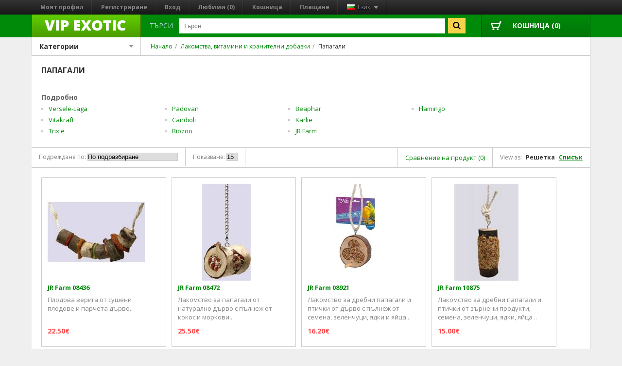

--- FILE ---
content_type: text/html; charset=utf-8
request_url: http://vipexotic.net/index.php?route=product/category&path=23_44
body_size: 7266
content:
<!DOCTYPE html>
<!--[if IE]><![endif]-->
<!--[if IE 8 ]><html dir="ltr" lang="bg" class="ie8"><![endif]-->
<!--[if IE 9 ]><html dir="ltr" lang="bg" class="ie9"><![endif]-->
<!--[if (gt IE 9)|!(IE)]><!-->
<html dir="ltr" lang="bg">
<!--<![endif]-->
<head>
<meta charset="UTF-8" />
<meta name="viewport" content="width=device-width, initial-scale=1">
<title>Папагали</title>
<base href="http://vipexotic.net/" />
<meta http-equiv="X-UA-Compatible" content="IE=edge">
<link href="http://vipexotic.net/image/catalog/cart.png" rel="icon" />
<link href="http://vipexotic.net/index.php?route=product/category&amp;path=23_44" rel="canonical" />
<link href='http://fonts.googleapis.com/css?family=Open+Sans:400,600,700&subset=latin,greek' rel='stylesheet' type='text/css'>
<script src="catalog/view/javascript/jquery/jquery-2.1.1.min.js" type="text/javascript"></script>
<script src="catalog/view/javascript/bootstrap/js/bootstrap.min.js" type="text/javascript"></script>
<link href="catalog/view/javascript/font-awesome/css/font-awesome.min.css" rel="stylesheet" type="text/css" />
<link href="//fonts.googleapis.com/css?family=Open+Sans:400,400i,300,700" rel="stylesheet" type="text/css" />
<link href="catalog/view/theme/monster/stylesheet/stylesheet.css" rel="stylesheet">
	<link href="catalog/view/javascript/jquery/flexslider/flexslider.css" type="text/css" rel="stylesheet" />
<script src="catalog/view/javascript/common.js" type="text/javascript"></script>
	<script src="catalog/view/javascript/jquery/flexslider/jquery.flexslider-min.js" type="text/javascript"></script>
<script src="catalog/view/theme/monster/js/tinynav.js" type="text/javascript"></script>
<script src="catalog/view/theme/monster/js/custom.js" type="text/javascript"></script>
<style>
		
		
		
			.bg2{background-color:#008a09;height:47px;width:100%;position:fixed;top:30px;}
		header.sticky{background-color:#008a09;}
		#cart{background:#008a09 url(http://vipexotic.net/catalog/view/theme/monster/image/miniCart.png) no-repeat right;}
		
		
		
			ul.categories li a, #menu .navbar-nav li a{color:#008a09;}
		
		
			.fa-chevron-right, .fa-chevron-left,#content .panel-heading i{color:#008a09;}
		.bestseller .flex-control-paging li a.flex-active, .thumbs .flex-control-paging li a.flex-active, .related .flex-control-nav li a.flex-active{background:#008a09;}
		
		
			.product-wrapper ul.slides li h4 a, ul.product-grid li h4 a,.featured_categories .left a.parent-cat,.addInfo li a,.rating a,.related .products ul li a,.breadcrumb li a,.catInfo .col-sm-3 li a,.display ul li a,.compare a,li.product-list h4 a{color:#008a09;}
		
			.button-group button:first-child, .addToCart #button-cart{background:#008a09 url(http://vipexotic.net/catalog/view/theme/monster/image/buttons.png) no-repeat left;border-color:#008a09;}
		#cart .dropdown-menu li.miniBtns p a:first-child,.btn-checkout a, .button-confirm{background:#008a09;}
				
		
</style>

</head>
<body class="product-category-23_44  ">
<div class="bg1"></div>
<div class="bg2"></div>
<div class="wrapper">
<nav id="top">
  <div class="container">
    <div id="top-links">
      <ul class="links">
        <li class="dropdown"><a href="http://vipexotic.net/index.php?route=account/account" title="Моят профил">Моят профил</a></li>
		                <li><a href="http://vipexotic.net/index.php?route=account/register">Регистриране</a></li>
                <li><a href="http://vipexotic.net/index.php?route=account/login">Вход</a></li>
                <li><a href="http://vipexotic.net/index.php?route=account/wishlist" id="wishlist-total" title="Любими (0)">Любими (0)</a></li>
        <li><a href="http://vipexotic.net/index.php?route=checkout/cart" title="Кошница">Кошница</a></li>
        <li><a href="http://vipexotic.net/index.php?route=checkout/checkout" title="Плащане">Плащане</a></li>
      </ul>
        <form action="http://vipexotic.net/index.php?route=common/language/language" method="post" enctype="multipart/form-data" id="language">
<ul class="languages">
    <li>
    <span data-toggle="dropdown">
		                            <img src="image/flags/bg.png" alt="Български" title="Български">
                                                Език    </span>
    <ul class="dropdown-menu">
           	<li><a href="bg"><img src="image/flags/bg.png" alt="Български" title="Български" /> Български</a></li>
           	<li><a href="en"><img src="image/flags/gb.png" alt="English" title="English" /> English</a></li>
          </ul>
    </li>
    
  </ul>
  <input type="hidden" name="code" value="" />
  <input type="hidden" name="redirect" value="http://vipexotic.net/index.php?route=product/category&amp;path=23_44" />
</form>
    
  	<div class="clear"></div>
    </div>
  </div>
  <div class="clear"></div>
</nav>
<header>
        <div id="logo">
                    	<a href="http://vipexotic.net/index.php?route=common/home"><img src="http://vipexotic.net/image/catalog/vip-exotic-logo.png" title="Зоомагазин ВИП Екзотик " alt="Зоомагазин ВИП Екзотик " class="img-responsive" /></a>
                  </div>
        <ul id="hidden-nav">
			                                <li><a href="http://vipexotic.net/index.php?route=product/category&amp;path=21" class='parent'>Животни</a>
                    <ul>
                                                                                      <li><a href="http://vipexotic.net/index.php?route=product/category&amp;path=21_30"><i class="fa fa-chevron-right"></i>Кучета</a></li>
                                                            <li><a href="http://vipexotic.net/index.php?route=product/category&amp;path=21_31"><i class="fa fa-chevron-right"></i>Котки</a></li>
                                                                                                                  <li><a href="http://vipexotic.net/index.php?route=product/category&amp;path=21_32"><i class="fa fa-chevron-right"></i>Птици</a></li>
                                                            <li><a href="http://vipexotic.net/index.php?route=product/category&amp;path=21_33"><i class="fa fa-chevron-right"></i>Гризачи</a></li>
                                                                                                                  <li><a href="http://vipexotic.net/index.php?route=product/category&amp;path=21_417"><i class="fa fa-chevron-right"></i>Риби</a></li>
                                                            <li><a href="http://vipexotic.net/index.php?route=product/category&amp;path=21_406"><i class="fa fa-chevron-right"></i>Други</a></li>
                                                                           </ul>
                </li>
                                                            <li><a href="http://vipexotic.net/index.php?route=product/category&amp;path=22" class='parent'>Храни</a>
                    <ul>
                                                                                      <li><a href="http://vipexotic.net/index.php?route=product/category&amp;path=22_35"><i class="fa fa-chevron-right"></i>Кучета</a></li>
                                                            <li><a href="http://vipexotic.net/index.php?route=product/category&amp;path=22_36"><i class="fa fa-chevron-right"></i>Котки</a></li>
                                                            <li><a href="http://vipexotic.net/index.php?route=product/category&amp;path=22_37"><i class="fa fa-chevron-right"></i>Птици</a></li>
                                                                                                                  <li><a href="http://vipexotic.net/index.php?route=product/category&amp;path=22_38"><i class="fa fa-chevron-right"></i>Гризачи, фретки и таралежи</a></li>
                                                            <li><a href="http://vipexotic.net/index.php?route=product/category&amp;path=22_39"><i class="fa fa-chevron-right"></i>Риби</a></li>
                                                            <li><a href="http://vipexotic.net/index.php?route=product/category&amp;path=22_40"><i class="fa fa-chevron-right"></i>Земноводни</a></li>
                                                                                                                  <li><a href="http://vipexotic.net/index.php?route=product/category&amp;path=22_542"><i class="fa fa-chevron-right"></i>Други</a></li>
                                                                           </ul>
                </li>
                                                            <li><a href="http://vipexotic.net/index.php?route=product/category&amp;path=23" class='parent'>Лакомства, витамини и хранителни добавки</a>
                    <ul>
                                                                                      <li><a href="http://vipexotic.net/index.php?route=product/category&amp;path=23_42"><i class="fa fa-chevron-right"></i>Кучета</a></li>
                                                            <li><a href="http://vipexotic.net/index.php?route=product/category&amp;path=23_43"><i class="fa fa-chevron-right"></i>Котки</a></li>
                                                                                                                  <li><a href="http://vipexotic.net/index.php?route=product/category&amp;path=23_44"><i class="fa fa-chevron-right"></i>Папагали</a></li>
                                                            <li><a href="http://vipexotic.net/index.php?route=product/category&amp;path=23_45"><i class="fa fa-chevron-right"></i>Гризачи, фретки и таралежи</a></li>
                                                                                                                  <li><a href="http://vipexotic.net/index.php?route=product/category&amp;path=23_385"><i class="fa fa-chevron-right"></i>Земноводни</a></li>
                                                            <li><a href="http://vipexotic.net/index.php?route=product/category&amp;path=23_400"><i class="fa fa-chevron-right"></i>Риби</a></li>
                                                                           </ul>
                </li>
                                                            <li><a href="http://vipexotic.net/index.php?route=product/category&amp;path=24" class='parent'>Акваристика</a>
                    <ul>
                                                                                      <li><a href="http://vipexotic.net/index.php?route=product/category&amp;path=24_195"><i class="fa fa-chevron-right"></i>Препарати</a></li>
                                                            <li><a href="http://vipexotic.net/index.php?route=product/category&amp;path=24_197"><i class="fa fa-chevron-right"></i>Външни филтри</a></li>
                                                            <li><a href="http://vipexotic.net/index.php?route=product/category&amp;path=24_198"><i class="fa fa-chevron-right"></i>Филтриращи елементи</a></li>
                                                            <li><a href="http://vipexotic.net/index.php?route=product/category&amp;path=24_199"><i class="fa fa-chevron-right"></i>Тестове</a></li>
                                                            <li><a href="http://vipexotic.net/index.php?route=product/category&amp;path=24_209"><i class="fa fa-chevron-right"></i>Вътрешни филтри</a></li>
                                                            <li><a href="http://vipexotic.net/index.php?route=product/category&amp;path=24_213"><i class="fa fa-chevron-right"></i>Въздушни помпи</a></li>
                                                                                                                  <li><a href="http://vipexotic.net/index.php?route=product/category&amp;path=24_214"><i class="fa fa-chevron-right"></i>Нагреватели</a></li>
                                                            <li><a href="http://vipexotic.net/index.php?route=product/category&amp;path=24_217"><i class="fa fa-chevron-right"></i>Системи за CO2</a></li>
                                                            <li><a href="http://vipexotic.net/index.php?route=product/category&amp;path=24_219"><i class="fa fa-chevron-right"></i>Лампи</a></li>
                                                            <li><a href="http://vipexotic.net/index.php?route=product/category&amp;path=24_271"><i class="fa fa-chevron-right"></i>Кепчета</a></li>
                                                            <li><a href="http://vipexotic.net/index.php?route=product/category&amp;path=24_273"><i class="fa fa-chevron-right"></i>Аксесоари</a></li>
                                                            <li><a href="http://vipexotic.net/index.php?route=product/category&amp;path=24_275"><i class="fa fa-chevron-right"></i>Фонове</a></li>
                                                                                                                  <li><a href="http://vipexotic.net/index.php?route=product/category&amp;path=24_277"><i class="fa fa-chevron-right"></i>Декорации</a></li>
                                                            <li><a href="http://vipexotic.net/index.php?route=product/category&amp;path=24_279"><i class="fa fa-chevron-right"></i>Аквариуми</a></li>
                                                            <li><a href="http://vipexotic.net/index.php?route=product/category&amp;path=24_349"><i class="fa fa-chevron-right"></i>Термометри</a></li>
                                                            <li><a href="http://vipexotic.net/index.php?route=product/category&amp;path=24_661"><i class="fa fa-chevron-right"></i>Езерни филтри и аксесоари</a></li>
                                                            <li><a href="http://vipexotic.net/index.php?route=product/category&amp;path=24_778"><i class="fa fa-chevron-right"></i>Други</a></li>
                                                            <li><a href="http://vipexotic.net/index.php?route=product/category&amp;path=24_809"><i class="fa fa-chevron-right"></i>Езера</a></li>
                                                                           </ul>
                </li>
                                                            <li><a href="http://vipexotic.net/index.php?route=product/category&amp;path=634" class='parent'>Тераристика</a>
                    <ul>
                                                                                      <li><a href="http://vipexotic.net/index.php?route=product/category&amp;path=634_351"><i class="fa fa-chevron-right"></i>Терариуми</a></li>
                                                            <li><a href="http://vipexotic.net/index.php?route=product/category&amp;path=634_353"><i class="fa fa-chevron-right"></i>Аксесоари</a></li>
                                                            <li><a href="http://vipexotic.net/index.php?route=product/category&amp;path=634_355"><i class="fa fa-chevron-right"></i>Лампи</a></li>
                                                            <li><a href="http://vipexotic.net/index.php?route=product/category&amp;path=634_357"><i class="fa fa-chevron-right"></i>Нагреватели</a></li>
                                                            <li><a href="http://vipexotic.net/index.php?route=product/category&amp;path=634_359"><i class="fa fa-chevron-right"></i>Купички</a></li>
                                                            <li><a href="http://vipexotic.net/index.php?route=product/category&amp;path=634_361"><i class="fa fa-chevron-right"></i>Декорации</a></li>
                                                            <li><a href="http://vipexotic.net/index.php?route=product/category&amp;path=634_447"><i class="fa fa-chevron-right"></i>Препарати</a></li>
                                                                           </ul>
                </li>
                                                            <li><a href="http://vipexotic.net/index.php?route=product/category&amp;path=25" class='parent'>Аксесоари</a>
                    <ul>
                                                                                      <li><a href="http://vipexotic.net/index.php?route=product/category&amp;path=25_150"><i class="fa fa-chevron-right"></i>Кучета и котки</a></li>
                                                            <li><a href="http://vipexotic.net/index.php?route=product/category&amp;path=25_152"><i class="fa fa-chevron-right"></i>Гризачи и фретки</a></li>
                                                            <li><a href="http://vipexotic.net/index.php?route=product/category&amp;path=25_155"><i class="fa fa-chevron-right"></i>Папагали</a></li>
                                                                           </ul>
                </li>
                                                            <li><a href="http://vipexotic.net/index.php?route=product/category&amp;path=26" class='parent'>Козметика</a>
                    <ul>
                                                                                      <li><a href="http://vipexotic.net/index.php?route=product/category&amp;path=26_1159"><i class="fa fa-chevron-right"></i>Гризачи и фретки</a></li>
                                                            <li><a href="http://vipexotic.net/index.php?route=product/category&amp;path=26_1120"><i class="fa fa-chevron-right"></i>Кучета и котки</a></li>
                                                                           </ul>
                </li>
                                                            <li><a href="http://vipexotic.net/index.php?route=product/category&amp;path=27" class='parent'>Постелки, Сено и Тоалетни</a>
                    <ul>
                                                                                      <li><a href="http://vipexotic.net/index.php?route=product/category&amp;path=27_156"><i class="fa fa-chevron-right"></i>Сено</a></li>
                                                            <li><a href="http://vipexotic.net/index.php?route=product/category&amp;path=27_157"><i class="fa fa-chevron-right"></i>Постелки</a></li>
                                                            <li><a href="http://vipexotic.net/index.php?route=product/category&amp;path=27_158"><i class="fa fa-chevron-right"></i>Тоалетни</a></li>
                                                                           </ul>
                </li>
                                                            <li><a href="http://vipexotic.net/index.php?route=product/category&amp;path=28" class='parent'>Против паразити</a>
                    <ul>
                                                                                      <li><a href="http://vipexotic.net/index.php?route=product/category&amp;path=28_159"><i class="fa fa-chevron-right"></i>Кучета</a></li>
                                                            <li><a href="http://vipexotic.net/index.php?route=product/category&amp;path=28_160"><i class="fa fa-chevron-right"></i>Котки</a></li>
                                                            <li><a href="http://vipexotic.net/index.php?route=product/category&amp;path=28_161"><i class="fa fa-chevron-right"></i>Папагали</a></li>
                                                            <li><a href="http://vipexotic.net/index.php?route=product/category&amp;path=28_673"><i class="fa fa-chevron-right"></i>Гризачи и фретки</a></li>
                                                                           </ul>
                </li>
                                                            <li><a href="http://vipexotic.net/index.php?route=product/category&amp;path=426" class='parent'>Дезинфектиращи препарати</a>
                    <ul>
                                                                                      <li><a href="http://vipexotic.net/index.php?route=product/category&amp;path=426_1218"><i class="fa fa-chevron-right"></i>Simple Solution</a></li>
                                                            <li><a href="http://vipexotic.net/index.php?route=product/category&amp;path=426_427"><i class="fa fa-chevron-right"></i>Camon</a></li>
                                                            <li><a href="http://vipexotic.net/index.php?route=product/category&amp;path=426_428"><i class="fa fa-chevron-right"></i>Padovan</a></li>
                                                            <li><a href="http://vipexotic.net/index.php?route=product/category&amp;path=426_641"><i class="fa fa-chevron-right"></i>Beaphar</a></li>
                                                                           </ul>
                </li>
                                  	</ul>
		<div id="search" class="input-group">
  <span class="title">Търси</span>
  <input type="text" name="search" value="" placeholder="Търси" class="form-control input-lg" />
  <span class="input-group-btn">
    <button type="button" class="btn btn-default btn-lg"><i class="fa fa-search"></i></button>
  </span>
</div>      <div id="cart" class="btn-group btn-block">
  <span data-toggle="dropdown" class="title" id="cart-total">Кошница (0)</span>
  <ul class="dropdown-menu pull-right">
        <li>
      <p class="empty">Вашата кошница е празна!</p>
    </li>
      </ul>
</div>
      <div class="clear"></div>
</header>
<div class="main">
 <nav id="menu" class="navbar">
     <ul>
        <li class="navbar-header"><a href="javascript:void(0);">Категории <i class="fa fa-caret-down"></i></a>
            <ul class="nav navbar-nav">
									                    <li class="level0"><a href="http://vipexotic.net/index.php?route=product/category&amp;path=21" class='parent'>Животни</a>
                        <ul class="list-unstyled">
							                                	                                	<li><a href="http://vipexotic.net/index.php?route=product/category&amp;path=21_30"><i class="fa fa-chevron-right"></i>Кучета</a></li>
                                                                	<li><a href="http://vipexotic.net/index.php?route=product/category&amp;path=21_31"><i class="fa fa-chevron-right"></i>Котки</a></li>
                                                                                            	                                	<li><a href="http://vipexotic.net/index.php?route=product/category&amp;path=21_32"><i class="fa fa-chevron-right"></i>Птици</a></li>
                                                                	<li><a href="http://vipexotic.net/index.php?route=product/category&amp;path=21_33"><i class="fa fa-chevron-right"></i>Гризачи</a></li>
                                                                                            	                                	<li><a href="http://vipexotic.net/index.php?route=product/category&amp;path=21_417"><i class="fa fa-chevron-right"></i>Риби</a></li>
                                                                	<li><a href="http://vipexotic.net/index.php?route=product/category&amp;path=21_406"><i class="fa fa-chevron-right"></i>Други</a></li>
                                                                                       </ul>
                    </li>
                                    					                    <li class="level0"><a href="http://vipexotic.net/index.php?route=product/category&amp;path=22" class='parent'>Храни</a>
                        <ul class="list-unstyled">
							                                	                                	<li><a href="http://vipexotic.net/index.php?route=product/category&amp;path=22_35"><i class="fa fa-chevron-right"></i>Кучета</a></li>
                                                                	<li><a href="http://vipexotic.net/index.php?route=product/category&amp;path=22_36"><i class="fa fa-chevron-right"></i>Котки</a></li>
                                                                	<li><a href="http://vipexotic.net/index.php?route=product/category&amp;path=22_37"><i class="fa fa-chevron-right"></i>Птици</a></li>
                                                                                            	                                	<li><a href="http://vipexotic.net/index.php?route=product/category&amp;path=22_38"><i class="fa fa-chevron-right"></i>Гризачи, фретки и таралежи</a></li>
                                                                	<li><a href="http://vipexotic.net/index.php?route=product/category&amp;path=22_39"><i class="fa fa-chevron-right"></i>Риби</a></li>
                                                                	<li><a href="http://vipexotic.net/index.php?route=product/category&amp;path=22_40"><i class="fa fa-chevron-right"></i>Земноводни</a></li>
                                                                                            	                                	<li><a href="http://vipexotic.net/index.php?route=product/category&amp;path=22_542"><i class="fa fa-chevron-right"></i>Други</a></li>
                                                                                       </ul>
                    </li>
                                    					                    <li class="level0"><a href="http://vipexotic.net/index.php?route=product/category&amp;path=23" class='parent'>Лакомства, витамини и хранителни добавки</a>
                        <ul class="list-unstyled">
							                                	                                	<li><a href="http://vipexotic.net/index.php?route=product/category&amp;path=23_42"><i class="fa fa-chevron-right"></i>Кучета</a></li>
                                                                	<li><a href="http://vipexotic.net/index.php?route=product/category&amp;path=23_43"><i class="fa fa-chevron-right"></i>Котки</a></li>
                                                                                            	                                	<li><a href="http://vipexotic.net/index.php?route=product/category&amp;path=23_44"><i class="fa fa-chevron-right"></i>Папагали</a></li>
                                                                	<li><a href="http://vipexotic.net/index.php?route=product/category&amp;path=23_45"><i class="fa fa-chevron-right"></i>Гризачи, фретки и таралежи</a></li>
                                                                                            	                                	<li><a href="http://vipexotic.net/index.php?route=product/category&amp;path=23_385"><i class="fa fa-chevron-right"></i>Земноводни</a></li>
                                                                	<li><a href="http://vipexotic.net/index.php?route=product/category&amp;path=23_400"><i class="fa fa-chevron-right"></i>Риби</a></li>
                                                                                       </ul>
                    </li>
                                    					                    <li class="level0"><a href="http://vipexotic.net/index.php?route=product/category&amp;path=24" class='parent'>Акваристика</a>
                        <ul class="list-unstyled">
							                                	                                	<li><a href="http://vipexotic.net/index.php?route=product/category&amp;path=24_195"><i class="fa fa-chevron-right"></i>Препарати</a></li>
                                                                	<li><a href="http://vipexotic.net/index.php?route=product/category&amp;path=24_197"><i class="fa fa-chevron-right"></i>Външни филтри</a></li>
                                                                	<li><a href="http://vipexotic.net/index.php?route=product/category&amp;path=24_198"><i class="fa fa-chevron-right"></i>Филтриращи елементи</a></li>
                                                                	<li><a href="http://vipexotic.net/index.php?route=product/category&amp;path=24_199"><i class="fa fa-chevron-right"></i>Тестове</a></li>
                                                                	<li><a href="http://vipexotic.net/index.php?route=product/category&amp;path=24_209"><i class="fa fa-chevron-right"></i>Вътрешни филтри</a></li>
                                                                	<li><a href="http://vipexotic.net/index.php?route=product/category&amp;path=24_213"><i class="fa fa-chevron-right"></i>Въздушни помпи</a></li>
                                                                                            	                                	<li><a href="http://vipexotic.net/index.php?route=product/category&amp;path=24_214"><i class="fa fa-chevron-right"></i>Нагреватели</a></li>
                                                                	<li><a href="http://vipexotic.net/index.php?route=product/category&amp;path=24_217"><i class="fa fa-chevron-right"></i>Системи за CO2</a></li>
                                                                	<li><a href="http://vipexotic.net/index.php?route=product/category&amp;path=24_219"><i class="fa fa-chevron-right"></i>Лампи</a></li>
                                                                	<li><a href="http://vipexotic.net/index.php?route=product/category&amp;path=24_271"><i class="fa fa-chevron-right"></i>Кепчета</a></li>
                                                                	<li><a href="http://vipexotic.net/index.php?route=product/category&amp;path=24_273"><i class="fa fa-chevron-right"></i>Аксесоари</a></li>
                                                                	<li><a href="http://vipexotic.net/index.php?route=product/category&amp;path=24_275"><i class="fa fa-chevron-right"></i>Фонове</a></li>
                                                                                            	                                	<li><a href="http://vipexotic.net/index.php?route=product/category&amp;path=24_277"><i class="fa fa-chevron-right"></i>Декорации</a></li>
                                                                	<li><a href="http://vipexotic.net/index.php?route=product/category&amp;path=24_279"><i class="fa fa-chevron-right"></i>Аквариуми</a></li>
                                                                	<li><a href="http://vipexotic.net/index.php?route=product/category&amp;path=24_349"><i class="fa fa-chevron-right"></i>Термометри</a></li>
                                                                	<li><a href="http://vipexotic.net/index.php?route=product/category&amp;path=24_661"><i class="fa fa-chevron-right"></i>Езерни филтри и аксесоари</a></li>
                                                                	<li><a href="http://vipexotic.net/index.php?route=product/category&amp;path=24_778"><i class="fa fa-chevron-right"></i>Други</a></li>
                                                                	<li><a href="http://vipexotic.net/index.php?route=product/category&amp;path=24_809"><i class="fa fa-chevron-right"></i>Езера</a></li>
                                                                                       </ul>
                    </li>
                                    					                    <li class="level0"><a href="http://vipexotic.net/index.php?route=product/category&amp;path=634" class='parent'>Тераристика</a>
                        <ul class="list-unstyled">
							                                	                                	<li><a href="http://vipexotic.net/index.php?route=product/category&amp;path=634_351"><i class="fa fa-chevron-right"></i>Терариуми</a></li>
                                                                	<li><a href="http://vipexotic.net/index.php?route=product/category&amp;path=634_353"><i class="fa fa-chevron-right"></i>Аксесоари</a></li>
                                                                	<li><a href="http://vipexotic.net/index.php?route=product/category&amp;path=634_355"><i class="fa fa-chevron-right"></i>Лампи</a></li>
                                                                	<li><a href="http://vipexotic.net/index.php?route=product/category&amp;path=634_357"><i class="fa fa-chevron-right"></i>Нагреватели</a></li>
                                                                	<li><a href="http://vipexotic.net/index.php?route=product/category&amp;path=634_359"><i class="fa fa-chevron-right"></i>Купички</a></li>
                                                                	<li><a href="http://vipexotic.net/index.php?route=product/category&amp;path=634_361"><i class="fa fa-chevron-right"></i>Декорации</a></li>
                                                                	<li><a href="http://vipexotic.net/index.php?route=product/category&amp;path=634_447"><i class="fa fa-chevron-right"></i>Препарати</a></li>
                                                                                       </ul>
                    </li>
                                    					                    <li class="level0"><a href="http://vipexotic.net/index.php?route=product/category&amp;path=25" class='parent'>Аксесоари</a>
                        <ul class="list-unstyled">
							                                	                                	<li><a href="http://vipexotic.net/index.php?route=product/category&amp;path=25_150"><i class="fa fa-chevron-right"></i>Кучета и котки</a></li>
                                                                	<li><a href="http://vipexotic.net/index.php?route=product/category&amp;path=25_152"><i class="fa fa-chevron-right"></i>Гризачи и фретки</a></li>
                                                                	<li><a href="http://vipexotic.net/index.php?route=product/category&amp;path=25_155"><i class="fa fa-chevron-right"></i>Папагали</a></li>
                                                                                       </ul>
                    </li>
                                    					                    <li class="level0"><a href="http://vipexotic.net/index.php?route=product/category&amp;path=26" class='parent'>Козметика</a>
                        <ul class="list-unstyled">
							                                	                                	<li><a href="http://vipexotic.net/index.php?route=product/category&amp;path=26_1159"><i class="fa fa-chevron-right"></i>Гризачи и фретки</a></li>
                                                                	<li><a href="http://vipexotic.net/index.php?route=product/category&amp;path=26_1120"><i class="fa fa-chevron-right"></i>Кучета и котки</a></li>
                                                                                       </ul>
                    </li>
                                    					                    <li class="level0"><a href="http://vipexotic.net/index.php?route=product/category&amp;path=27" class='parent'>Постелки, Сено и Тоалетни</a>
                        <ul class="list-unstyled">
							                                	                                	<li><a href="http://vipexotic.net/index.php?route=product/category&amp;path=27_156"><i class="fa fa-chevron-right"></i>Сено</a></li>
                                                                	<li><a href="http://vipexotic.net/index.php?route=product/category&amp;path=27_157"><i class="fa fa-chevron-right"></i>Постелки</a></li>
                                                                	<li><a href="http://vipexotic.net/index.php?route=product/category&amp;path=27_158"><i class="fa fa-chevron-right"></i>Тоалетни</a></li>
                                                                                       </ul>
                    </li>
                                    					                    <li class="level0"><a href="http://vipexotic.net/index.php?route=product/category&amp;path=28" class='parent'>Против паразити</a>
                        <ul class="list-unstyled">
							                                	                                	<li><a href="http://vipexotic.net/index.php?route=product/category&amp;path=28_159"><i class="fa fa-chevron-right"></i>Кучета</a></li>
                                                                	<li><a href="http://vipexotic.net/index.php?route=product/category&amp;path=28_160"><i class="fa fa-chevron-right"></i>Котки</a></li>
                                                                	<li><a href="http://vipexotic.net/index.php?route=product/category&amp;path=28_161"><i class="fa fa-chevron-right"></i>Папагали</a></li>
                                                                	<li><a href="http://vipexotic.net/index.php?route=product/category&amp;path=28_673"><i class="fa fa-chevron-right"></i>Гризачи и фретки</a></li>
                                                                                       </ul>
                    </li>
                                    					                    <li class="level0"><a href="http://vipexotic.net/index.php?route=product/category&amp;path=426" class='parent'>Дезинфектиращи препарати</a>
                        <ul class="list-unstyled">
							                                	                                	<li><a href="http://vipexotic.net/index.php?route=product/category&amp;path=426_1218"><i class="fa fa-chevron-right"></i>Simple Solution</a></li>
                                                                	<li><a href="http://vipexotic.net/index.php?route=product/category&amp;path=426_427"><i class="fa fa-chevron-right"></i>Camon</a></li>
                                                                	<li><a href="http://vipexotic.net/index.php?route=product/category&amp;path=426_428"><i class="fa fa-chevron-right"></i>Padovan</a></li>
                                                                	<li><a href="http://vipexotic.net/index.php?route=product/category&amp;path=426_641"><i class="fa fa-chevron-right"></i>Beaphar</a></li>
                                                                                       </ul>
                    </li>
                                                  </ul>
          </li>
      </ul>
  </nav>
<div class="container">
  <ul class="breadcrumb">
        	<li><a href="http://vipexotic.net/index.php?route=common/home">Начало</a></li>
        	<li><a href="http://vipexotic.net/index.php?route=product/category&amp;path=23">Лакомства, витамини и хранителни добавки</a></li>
        	<li><a href="http://vipexotic.net/index.php?route=product/category&amp;path=23_44">Папагали</a></li>
      </ul>
  <div class="row">                <div id="content" class="col-sm-12">
    <div class="catInfo">
          <h1>Папагали</h1>
                    <div class="row">
                                    <div class="col-sm-10"><p><br></p></div>
                         <div class="clear"></div>
          </div>
                    <div class="clear"></div>
                    <div class="refine">
              <h3>Подробно </h3>
                            <div class="row">
                                <div class="col-sm-3">
                  <ul>
                                        <li><a href="http://vipexotic.net/index.php?route=product/category&amp;path=23_44_292">Versele-Laga</a></li>
                                        <li><a href="http://vipexotic.net/index.php?route=product/category&amp;path=23_44_293">Vitakraft</a></li>
                                        <li><a href="http://vipexotic.net/index.php?route=product/category&amp;path=23_44_384">Trixie</a></li>
                                      </ul>
                </div>
                                <div class="col-sm-3">
                  <ul>
                                        <li><a href="http://vipexotic.net/index.php?route=product/category&amp;path=23_44_424">Padovan</a></li>
                                        <li><a href="http://vipexotic.net/index.php?route=product/category&amp;path=23_44_524">Candioli</a></li>
                                        <li><a href="http://vipexotic.net/index.php?route=product/category&amp;path=23_44_551">Biozoo</a></li>
                                      </ul>
                </div>
                                <div class="col-sm-3">
                  <ul>
                                        <li><a href="http://vipexotic.net/index.php?route=product/category&amp;path=23_44_665">Beaphar</a></li>
                                        <li><a href="http://vipexotic.net/index.php?route=product/category&amp;path=23_44_666">Karlie</a></li>
                                        <li><a href="http://vipexotic.net/index.php?route=product/category&amp;path=23_44_813">JR Farm</a></li>
                                      </ul>
                </div>
                                <div class="col-sm-3">
                  <ul>
                                        <li><a href="http://vipexotic.net/index.php?route=product/category&amp;path=23_44_895">Flamingo</a></li>
                                      </ul>
                </div>
                              </div>
                            <div class="clear"></div>
          </div>
                          </div>
            <div class="toolbar">
        <div class="sorter">
            <label class="control-label" for="input-sort">Подреждане по:</label>
          <select id="input-sort" class="form-control col-sm-3" onchange="location = this.value;">
                                    <option value="http://vipexotic.net/index.php?route=product/category&amp;path=23_44&amp;sort=p.sort_order&amp;order=ASC" selected="selected">По подразбиране</option>
                                                <option value="http://vipexotic.net/index.php?route=product/category&amp;path=23_44&amp;sort=pd.name&amp;order=ASC">Име (А - Я)</option>
                                                <option value="http://vipexotic.net/index.php?route=product/category&amp;path=23_44&amp;sort=pd.name&amp;order=DESC">Име (Я - А)</option>
                                                <option value="http://vipexotic.net/index.php?route=product/category&amp;path=23_44&amp;sort=p.price&amp;order=ASC">Цена (най-ниска &gt; най-висока)</option>
                                                <option value="http://vipexotic.net/index.php?route=product/category&amp;path=23_44&amp;sort=p.price&amp;order=DESC">Цена (най-висока &gt; най-ниска)</option>
                                                <option value="http://vipexotic.net/index.php?route=product/category&amp;path=23_44&amp;sort=rating&amp;order=DESC">Оценка (най-висока)</option>
                                                <option value="http://vipexotic.net/index.php?route=product/category&amp;path=23_44&amp;sort=rating&amp;order=ASC">Оценка (най-ниска)</option>
                                                <option value="http://vipexotic.net/index.php?route=product/category&amp;path=23_44&amp;sort=p.model&amp;order=ASC">Модел (А - Я)</option>
                                                <option value="http://vipexotic.net/index.php?route=product/category&amp;path=23_44&amp;sort=p.model&amp;order=DESC">Модел (Я - А)</option>
                                  </select>
        </div>
        <div class="limit">
          <label class="control-label" for="input-limit">Показване:</label>
          <select id="input-limit" class="form-control" onchange="location = this.value;">
                                    <option value="http://vipexotic.net/index.php?route=product/category&amp;path=23_44&amp;limit=15" selected="selected">15</option>
                                                <option value="http://vipexotic.net/index.php?route=product/category&amp;path=23_44&amp;limit=25">25</option>
                                                <option value="http://vipexotic.net/index.php?route=product/category&amp;path=23_44&amp;limit=50">50</option>
                                                <option value="http://vipexotic.net/index.php?route=product/category&amp;path=23_44&amp;limit=75">75</option>
                                                <option value="http://vipexotic.net/index.php?route=product/category&amp;path=23_44&amp;limit=100">100</option>
                                  </select>
        </div>
        <div class="display">
        	<ul>
            	<li>View as:</li>
            	<li><a id="grid-view" href="#" data-toggle="tooltip">Решетка</a></li>
                <li><a id="list-view" href="#" data-toggle="tooltip">Списък</a></li>
            </ul>
        </div>
        <p class="compare"><a href="http://vipexotic.net/index.php?route=product/compare" id="compare-total">Сравнение на продукт (0)</a></p>
        <div class="clear"></div>
      </div>      <ul class="product-list">
                <li class="product-layout">
          <div class="product-thumb">
            <div class="image"><a href="http://vipexotic.net/index.php?route=product/product&amp;path=23_44&amp;product_id=9922"><img src="http://vipexotic.net/image/cache/08436-200x200.jpg" alt="JR Farm 08436" title="JR Farm 08436" class="img-responsive" /></a></div>
            
              <div class="caption">
                               <h4><a href="http://vipexotic.net/index.php?route=product/product&amp;path=23_44&amp;product_id=9922" title="JR Farm 08436">JR Farm 08436</a></h4>
                <p class="description">Плодова верига от сушени плодове и парчета дърво..</p>
                                <p class="price">
                                    22.50€                                                    </p>
                              <div class="button-group">
                <button type="button" onclick="cart.add('9922');"><i class="fa fa-shopping-cart fa-flip-horizontal"></i> <span class="hidden-xs hidden-sm hidden-md">Купи</span></button>
                <button type="button" class="addTo" title="Добави в любими" onclick="wishlist.add('9922');"><i class="fa fa-heart"></i></button>
                <button type="button" class="addTo" title="Сравни продукт" onclick="compare.add('9922');"><i class="fa fa-exchange"></i></button>
              </div>
            </div>
              </div>
        </li>
                <li class="product-layout">
          <div class="product-thumb">
            <div class="image"><a href="http://vipexotic.net/index.php?route=product/product&amp;path=23_44&amp;product_id=9925"><img src="http://vipexotic.net/image/cache/08472-200x200.jpg" alt="JR Farm 08472" title="JR Farm 08472" class="img-responsive" /></a></div>
            
              <div class="caption">
                               <h4><a href="http://vipexotic.net/index.php?route=product/product&amp;path=23_44&amp;product_id=9925" title="JR Farm 08472">JR Farm 08472</a></h4>
                <p class="description">Лакомство за папагали от натурално дърво с пълнеж от кокос и моркови..</p>
                                <p class="price">
                                    25.50€                                                    </p>
                              <div class="button-group">
                <button type="button" onclick="cart.add('9925');"><i class="fa fa-shopping-cart fa-flip-horizontal"></i> <span class="hidden-xs hidden-sm hidden-md">Купи</span></button>
                <button type="button" class="addTo" title="Добави в любими" onclick="wishlist.add('9925');"><i class="fa fa-heart"></i></button>
                <button type="button" class="addTo" title="Сравни продукт" onclick="compare.add('9925');"><i class="fa fa-exchange"></i></button>
              </div>
            </div>
              </div>
        </li>
                <li class="product-layout">
          <div class="product-thumb">
            <div class="image"><a href="http://vipexotic.net/index.php?route=product/product&amp;path=23_44&amp;product_id=9932"><img src="http://vipexotic.net/image/cache/08921-200x200.jpg" alt="JR Farm 08921" title="JR Farm 08921" class="img-responsive" /></a></div>
            
              <div class="caption">
                               <h4><a href="http://vipexotic.net/index.php?route=product/product&amp;path=23_44&amp;product_id=9932" title="JR Farm 08921">JR Farm 08921</a></h4>
                <p class="description">Лакомство за дребни папагали и птички от дърво с пълнеж от семена, зеленчуци, ядки и яйца
..</p>
                                <p class="price">
                                    16.20€                                                    </p>
                              <div class="button-group">
                <button type="button" onclick="cart.add('9932');"><i class="fa fa-shopping-cart fa-flip-horizontal"></i> <span class="hidden-xs hidden-sm hidden-md">Купи</span></button>
                <button type="button" class="addTo" title="Добави в любими" onclick="wishlist.add('9932');"><i class="fa fa-heart"></i></button>
                <button type="button" class="addTo" title="Сравни продукт" onclick="compare.add('9932');"><i class="fa fa-exchange"></i></button>
              </div>
            </div>
              </div>
        </li>
                <li class="product-layout">
          <div class="product-thumb">
            <div class="image"><a href="http://vipexotic.net/index.php?route=product/product&amp;path=23_44&amp;product_id=9929"><img src="http://vipexotic.net/image/cache/catalog/pic/10875jr farm-200x200.jpg" alt="JR Farm 10875" title="JR Farm 10875" class="img-responsive" /></a></div>
            
              <div class="caption">
                               <h4><a href="http://vipexotic.net/index.php?route=product/product&amp;path=23_44&amp;product_id=9929" title="JR Farm 10875">JR Farm 10875</a></h4>
                <p class="description">Лакомство за дребни папагали и птички от зърнени продукти, семена, зеленчуци, ядки, яйца
..</p>
                                <p class="price">
                                    15.00€                                                    </p>
                              <div class="button-group">
                <button type="button" onclick="cart.add('9929');"><i class="fa fa-shopping-cart fa-flip-horizontal"></i> <span class="hidden-xs hidden-sm hidden-md">Купи</span></button>
                <button type="button" class="addTo" title="Добави в любими" onclick="wishlist.add('9929');"><i class="fa fa-heart"></i></button>
                <button type="button" class="addTo" title="Сравни продукт" onclick="compare.add('9929');"><i class="fa fa-exchange"></i></button>
              </div>
            </div>
              </div>
        </li>
                <li class="product-layout">
          <div class="product-thumb">
            <div class="image"><a href="http://vipexotic.net/index.php?route=product/product&amp;path=23_44&amp;product_id=9930"><img src="http://vipexotic.net/image/cache/catalog/pic/10876-200x200.jpg" alt="JR Farm 10876" title="JR Farm 10876" class="img-responsive" /></a></div>
            
              <div class="caption">
                               <h4><a href="http://vipexotic.net/index.php?route=product/product&amp;path=23_44&amp;product_id=9930" title="JR Farm 10876">JR Farm 10876</a></h4>
                <p class="description">Лакомство за папагали от зърнени продукти, семена, зеленчуци, ядки, яйца
..</p>
                                <p class="price">
                                    15.00€                                                    </p>
                              <div class="button-group">
                <button type="button" onclick="cart.add('9930');"><i class="fa fa-shopping-cart fa-flip-horizontal"></i> <span class="hidden-xs hidden-sm hidden-md">Купи</span></button>
                <button type="button" class="addTo" title="Добави в любими" onclick="wishlist.add('9930');"><i class="fa fa-heart"></i></button>
                <button type="button" class="addTo" title="Сравни продукт" onclick="compare.add('9930');"><i class="fa fa-exchange"></i></button>
              </div>
            </div>
              </div>
        </li>
                <li class="product-layout">
          <div class="product-thumb">
            <div class="image"><a href="http://vipexotic.net/index.php?route=product/product&amp;path=23_44&amp;product_id=16000"><img src="http://vipexotic.net/image/cache/catalog/pic/5206123-200x200.jpg" alt="Karlie 2 IN 1 MINERAL &amp; SEPIA BANANA" title="Karlie 2 IN 1 MINERAL &amp; SEPIA BANANA" class="img-responsive" /></a></div>
            
              <div class="caption">
                               <h4><a href="http://vipexotic.net/index.php?route=product/product&amp;path=23_44&amp;product_id=16000" title="Karlie 2 IN 1 MINERAL &amp; SEPIA BANANA">Karlie 2 IN 1...</a></h4>
                <p class="description">Сепийна кост и калциев блок с аромат на банан за птици, 70 г...</p>
                                <p class="price">
                                    3.85€                                                    </p>
                              <div class="button-group">
                <button type="button" onclick="cart.add('16000');"><i class="fa fa-shopping-cart fa-flip-horizontal"></i> <span class="hidden-xs hidden-sm hidden-md">Купи</span></button>
                <button type="button" class="addTo" title="Добави в любими" onclick="wishlist.add('16000');"><i class="fa fa-heart"></i></button>
                <button type="button" class="addTo" title="Сравни продукт" onclick="compare.add('16000');"><i class="fa fa-exchange"></i></button>
              </div>
            </div>
              </div>
        </li>
                <li class="product-layout">
          <div class="product-thumb">
            <div class="image"><a href="http://vipexotic.net/index.php?route=product/product&amp;path=23_44&amp;product_id=15999"><img src="http://vipexotic.net/image/cache/catalog/pic/5206123-200x200.jpg" alt="Karlie 2 IN 1 MINERAL &amp; SEPIA STRAWBERRY" title="Karlie 2 IN 1 MINERAL &amp; SEPIA STRAWBERRY" class="img-responsive" /></a></div>
            
              <div class="caption">
                               <h4><a href="http://vipexotic.net/index.php?route=product/product&amp;path=23_44&amp;product_id=15999" title="Karlie 2 IN 1 MINERAL &amp; SEPIA STRAWBERRY">Karlie 2 IN 1...</a></h4>
                <p class="description">Сепийна кост и калциев блок с аромат на ягода за птици, 70 г...</p>
                                <p class="price">
                                    3.85€                                                    </p>
                              <div class="button-group">
                <button type="button" onclick="cart.add('15999');"><i class="fa fa-shopping-cart fa-flip-horizontal"></i> <span class="hidden-xs hidden-sm hidden-md">Купи</span></button>
                <button type="button" class="addTo" title="Добави в любими" onclick="wishlist.add('15999');"><i class="fa fa-heart"></i></button>
                <button type="button" class="addTo" title="Сравни продукт" onclick="compare.add('15999');"><i class="fa fa-exchange"></i></button>
              </div>
            </div>
              </div>
        </li>
                <li class="product-layout">
          <div class="product-thumb">
            <div class="image"><a href="http://vipexotic.net/index.php?route=product/product&amp;path=23_44&amp;product_id=3689"><img src="http://vipexotic.net/image/cache/catalog/pic/padovan bonny-200x200.jpg" alt="Padovan PP 00145" title="Padovan PP 00145" class="img-responsive" /></a></div>
            
              <div class="caption">
                               <h4><a href="http://vipexotic.net/index.php?route=product/product&amp;path=23_44&amp;product_id=3689" title="Padovan PP 00145">Padovan PP 00145</a></h4>
                <p class="description">Семена със захар и витамини за вълнисти папагали, канарчета и екзотични птички..</p>
                                <p class="price">
                                    7.50€                                                    </p>
                              <div class="button-group">
                <button type="button" onclick="cart.add('3689');"><i class="fa fa-shopping-cart fa-flip-horizontal"></i> <span class="hidden-xs hidden-sm hidden-md">Купи</span></button>
                <button type="button" class="addTo" title="Добави в любими" onclick="wishlist.add('3689');"><i class="fa fa-heart"></i></button>
                <button type="button" class="addTo" title="Сравни продукт" onclick="compare.add('3689');"><i class="fa fa-exchange"></i></button>
              </div>
            </div>
              </div>
        </li>
                <li class="product-layout">
          <div class="product-thumb">
            <div class="image"><a href="http://vipexotic.net/index.php?route=product/product&amp;path=23_44&amp;product_id=6035"><img src="http://vipexotic.net/image/cache/catalog/pic/PP00260-200x200.JPG" alt="Padovan PP 00260" title="Padovan PP 00260" class="img-responsive" /></a></div>
            
              <div class="caption">
                               <h4><a href="http://vipexotic.net/index.php?route=product/product&amp;path=23_44&amp;product_id=6035" title="Padovan PP 00260">Padovan PP 00260</a></h4>
                <p class="description">Кост от сепия, 15 г...</p>
                                <p class="price">
                                    4.50€                                                    </p>
                              <div class="button-group">
                <button type="button" onclick="cart.add('6035');"><i class="fa fa-shopping-cart fa-flip-horizontal"></i> <span class="hidden-xs hidden-sm hidden-md">Купи</span></button>
                <button type="button" class="addTo" title="Добави в любими" onclick="wishlist.add('6035');"><i class="fa fa-heart"></i></button>
                <button type="button" class="addTo" title="Сравни продукт" onclick="compare.add('6035');"><i class="fa fa-exchange"></i></button>
              </div>
            </div>
              </div>
        </li>
                <li class="product-layout">
          <div class="product-thumb">
            <div class="image"><a href="http://vipexotic.net/index.php?route=product/product&amp;path=23_44&amp;product_id=6036"><img src="http://vipexotic.net/image/cache/catalog/pic/PP00292-200x200.JPG" alt="Padovan PP 00292" title="Padovan PP 00292" class="img-responsive" /></a></div>
            
              <div class="caption">
                               <h4><a href="http://vipexotic.net/index.php?route=product/product&amp;path=23_44&amp;product_id=6036" title="Padovan PP 00292">Padovan PP 00292</a></h4>
                <p class="description">Минерален блок за птици, 20 г...</p>
                                <p class="price">
                                    4.50€                                                    </p>
                              <div class="button-group">
                <button type="button" onclick="cart.add('6036');"><i class="fa fa-shopping-cart fa-flip-horizontal"></i> <span class="hidden-xs hidden-sm hidden-md">Купи</span></button>
                <button type="button" class="addTo" title="Добави в любими" onclick="wishlist.add('6036');"><i class="fa fa-heart"></i></button>
                <button type="button" class="addTo" title="Сравни продукт" onclick="compare.add('6036');"><i class="fa fa-exchange"></i></button>
              </div>
            </div>
              </div>
        </li>
                <li class="product-layout">
          <div class="product-thumb">
            <div class="image"><a href="http://vipexotic.net/index.php?route=product/product&amp;path=23_44&amp;product_id=3690"><img src="http://vipexotic.net/image/cache/pp0503-200x200.jpg" alt="Padovan PP 00503" title="Padovan PP 00503" class="img-responsive" /></a></div>
            
              <div class="caption">
                               <h4><a href="http://vipexotic.net/index.php?route=product/product&amp;path=23_44&amp;product_id=3690" title="Padovan PP 00503">Padovan PP 00503</a></h4>
                <p class="description">Мулти витамини за птици..</p>
                                <p class="price">
                                    12.00€                                                    </p>
                              <div class="button-group">
                <button type="button" onclick="cart.add('3690');"><i class="fa fa-shopping-cart fa-flip-horizontal"></i> <span class="hidden-xs hidden-sm hidden-md">Купи</span></button>
                <button type="button" class="addTo" title="Добави в любими" onclick="wishlist.add('3690');"><i class="fa fa-heart"></i></button>
                <button type="button" class="addTo" title="Сравни продукт" onclick="compare.add('3690');"><i class="fa fa-exchange"></i></button>
              </div>
            </div>
              </div>
        </li>
                <li class="product-layout">
          <div class="product-thumb">
            <div class="image"><a href="http://vipexotic.net/index.php?route=product/product&amp;path=23_44&amp;product_id=3691"><img src="http://vipexotic.net/image/cache/pp0507-200x200.jpg" alt="Padovan PP 00507" title="Padovan PP 00507" class="img-responsive" /></a></div>
            
              <div class="caption">
                               <h4><a href="http://vipexotic.net/index.php?route=product/product&amp;path=23_44&amp;product_id=3691" title="Padovan PP 00507">Padovan PP 00507</a></h4>
                <p class="description">Витамини за птици с високо съдържание на витамин Е..</p>
                                <p class="price">
                                    12.00€                                                    </p>
                              <div class="button-group">
                <button type="button" onclick="cart.add('3691');"><i class="fa fa-shopping-cart fa-flip-horizontal"></i> <span class="hidden-xs hidden-sm hidden-md">Купи</span></button>
                <button type="button" class="addTo" title="Добави в любими" onclick="wishlist.add('3691');"><i class="fa fa-heart"></i></button>
                <button type="button" class="addTo" title="Сравни продукт" onclick="compare.add('3691');"><i class="fa fa-exchange"></i></button>
              </div>
            </div>
              </div>
        </li>
                <li class="product-layout">
          <div class="product-thumb">
            <div class="image"><a href="http://vipexotic.net/index.php?route=product/product&amp;path=23_44&amp;product_id=3694"><img src="http://vipexotic.net/image/cache/catalog/pic/PP00510-200x200.JPG" alt="Padovan PP 00510" title="Padovan PP 00510" class="img-responsive" /></a></div>
            
              <div class="caption">
                               <h4><a href="http://vipexotic.net/index.php?route=product/product&amp;path=23_44&amp;product_id=3694" title="Padovan PP 00510">Padovan PP 00510</a></h4>
                <p class="description">Мулти витамини за птици, подходящи при изтощение..</p>
                                <p class="price">
                                    15.00€                                                    </p>
                              <div class="button-group">
                <button type="button" onclick="cart.add('3694');"><i class="fa fa-shopping-cart fa-flip-horizontal"></i> <span class="hidden-xs hidden-sm hidden-md">Купи</span></button>
                <button type="button" class="addTo" title="Добави в любими" onclick="wishlist.add('3694');"><i class="fa fa-heart"></i></button>
                <button type="button" class="addTo" title="Сравни продукт" onclick="compare.add('3694');"><i class="fa fa-exchange"></i></button>
              </div>
            </div>
              </div>
        </li>
                <li class="product-layout">
          <div class="product-thumb">
            <div class="image"><a href="http://vipexotic.net/index.php?route=product/product&amp;path=23_44&amp;product_id=3695"><img src="http://vipexotic.net/image/cache/cantovigor-200x200.jpg" alt="Padovan PP 00512" title="Padovan PP 00512" class="img-responsive" /></a></div>
            
              <div class="caption">
                               <h4><a href="http://vipexotic.net/index.php?route=product/product&amp;path=23_44&amp;product_id=3695" title="Padovan PP 00512">Padovan PP 00512</a></h4>
                <p class="description">Мулти витамини за птици, стимулиращи пеенето..</p>
                                <p class="price">
                                    12.00€                                                    </p>
                              <div class="button-group">
                <button type="button" onclick="cart.add('3695');"><i class="fa fa-shopping-cart fa-flip-horizontal"></i> <span class="hidden-xs hidden-sm hidden-md">Купи</span></button>
                <button type="button" class="addTo" title="Добави в любими" onclick="wishlist.add('3695');"><i class="fa fa-heart"></i></button>
                <button type="button" class="addTo" title="Сравни продукт" onclick="compare.add('3695');"><i class="fa fa-exchange"></i></button>
              </div>
            </div>
              </div>
        </li>
                <li class="product-layout">
          <div class="product-thumb">
            <div class="image"><a href="http://vipexotic.net/index.php?route=product/product&amp;path=23_44&amp;product_id=3696"><img src="http://vipexotic.net/image/cache/pp0513-200x200.jpg" alt="Padovan PP 00513" title="Padovan PP 00513" class="img-responsive" /></a></div>
            
              <div class="caption">
                               <h4><a href="http://vipexotic.net/index.php?route=product/product&amp;path=23_44&amp;product_id=3696" title="Padovan PP 00513">Padovan PP 00513</a></h4>
                <p class="description">Мулти витамини за птици за оперение..</p>
                                <p class="price">
                                    11.70€                                                    </p>
                              <div class="button-group">
                <button type="button" onclick="cart.add('3696');"><i class="fa fa-shopping-cart fa-flip-horizontal"></i> <span class="hidden-xs hidden-sm hidden-md">Купи</span></button>
                <button type="button" class="addTo" title="Добави в любими" onclick="wishlist.add('3696');"><i class="fa fa-heart"></i></button>
                <button type="button" class="addTo" title="Сравни продукт" onclick="compare.add('3696');"><i class="fa fa-exchange"></i></button>
              </div>
            </div>
              </div>
        </li>
              </ul>
      	        	<ul class="pagination"><li class="active"><span>1</span></li><li><a href="http://vipexotic.net/index.php?route=product/category&amp;path=23_44&amp;page=2">2</a></li><li><a href="http://vipexotic.net/index.php?route=product/category&amp;path=23_44&amp;page=3">3</a></li><li><a href="http://vipexotic.net/index.php?route=product/category&amp;path=23_44&amp;page=4">4</a></li><li><a href="http://vipexotic.net/index.php?route=product/category&amp;path=23_44&amp;page=5">5</a></li><li><a href="http://vipexotic.net/index.php?route=product/category&amp;path=23_44&amp;page=2">&gt;</a></li><li><a href="http://vipexotic.net/index.php?route=product/category&amp;path=23_44&amp;page=5">&gt;|</a></li></ul>                <div class="results">Показва 1 до 15 от 67 (5 страници)</div>
                        <div class="clear"></div>
      </div>
        </div>
</div>
<div class="clear"></div>
</div> <div class="bottom-content">
	<div class="banners">
    	    	<ul>
                		        </ul>
    </div>
</div>

<footer>
  <div class="container">
    <div class="row">
      <div class="col-sm-3 social">
        <h5>Намерете ни в</h5>
        <ul>
                  <li class="fb"><a href="https://www.facebook.com/zmgrand" target=_blank>Facebook</a></li>
		<!--      
		  <li class="tw"><a href="">Twitter</a></li>
          <li class="pin"><a href="">Pinterest</a></li>
          <li class="yt"><a href="">YouTube</a></li> 
		-->
        </ul>
      </div>
            <div class="col-sm-3">
        <h5>Информация</h5>
        <ul class="list-unstyled">
                    <li><a href="http://vipexotic.net/index.php?route=information/information&amp;information_id=4">За нас</a></li>
                    <li><a href="http://vipexotic.net/index.php?route=information/information&amp;information_id=6">Доставка</a></li>
                    <li><a href="http://vipexotic.net/index.php?route=information/information&amp;information_id=3">Поверителност</a></li>
                    <li><a href="http://vipexotic.net/index.php?route=information/information&amp;information_id=5">Общи условия</a></li>
                  </ul>
      </div>
            <div class="col-sm-3">
        <h5>Обслужване на клиенти</h5>
        <ul class="list-unstyled">
          <li><a href="http://vipexotic.net/index.php?route=information/contact">Свържете се с нас</a></li>
          <li><a href="http://vipexotic.net/index.php?route=account/return/add">Връщане на стока</a></li>
          <li><a href="http://vipexotic.net/index.php?route=information/sitemap">Карта на сайта</a></li>
        </ul>
      </div>
      <div class="col-sm-3">
        <h5>Допълнения</h5>
        <ul class="list-unstyled">
          <li><a href="http://vipexotic.net/index.php?route=product/manufacturer">Производители</a></li>
          <li><a href="http://vipexotic.net/index.php?route=account/voucher">Ваучери</a></li>
          <li><a href="http://vipexotic.net/index.php?route=affiliate/account">Партньори</a></li>
          <li><a href="http://vipexotic.net/index.php?route=product/special">Промоции</a></li>
        </ul>
      </div>
      <div class="col-sm-3 last">
        <h5>Моят профил</h5>
        <ul class="list-unstyled">
          <li><a href="http://vipexotic.net/index.php?route=account/account">Моят профил</a></li>
          <li><a href="http://vipexotic.net/index.php?route=account/order">История на поръчките</a></li>
          <li><a href="http://vipexotic.net/index.php?route=account/wishlist">Любими продукти</a></li>
          <li><a href="http://vipexotic.net/index.php?route=account/newsletter">Информационен бюлетин</a></li>
        </ul>
      </div>
      <div class="shipping">
      	<h5>НАЧИНИ НА ПЛАЩАНЕ</h5>
      	<p>Приемаме плащания с дебитни и кредитни карти, чрез PayPal</p>
        <img src="http://vipexotic.net/catalog/view/theme/monster/image/shipping.jpg" />
      </div>
    </div>
  <div class="clear"></div> 
  </div>
</footer>
<div class="credits">
	<p class="copyright">© 2026 - <a href="http://vipexotic.net/" target=_blank><span>Зоомагазин VIP Exotic</span></a></p>
    <p class="author"><a href="http://www.siocom.net" target=_blank>Online Shop Development</a>: <a href="http://www.siocom.net">Siocom</a></p>
    <div class="clear"></div>
</div>


</div> 
</body></html>

--- FILE ---
content_type: text/css
request_url: http://vipexotic.net/catalog/view/theme/monster/stylesheet/stylesheet.css
body_size: 11391
content:
/* Reset ================================================================================= */
* { margin:0; padding:0; }
img           { border:0; vertical-align:top; }
a             { color:#005BA6;}
a:hover       {}
:focus        { outline:0; }
/* Headings */
h1,h2,h3,
h4,h5,h6      { margin:0 0 5px; line-height:1.35; color:#818181; }
h1            { font-size:20px; font-weight:normal; }
h2            { font-size:18px; font-weight:normal; }
h3            { font-size:16px; font-weight:bold; }
h4            { font-size:14px; font-weight:bold; }
h5            { font-size:12px; font-weight:bold; }
h6            { font-size:11px; font-weight:bold; }
/* Forms */
form          { display:inline; }
fieldset      { border:0; }
/* Table */
table         { border:0;border-collapse:collapse;border-spacing:0; empty-cells:show; font-size:100%; }
caption,th,td { vertical-align:top; text-align:left; font-weight:normal; }
/* Content */
p             { margin:0 0 10px;}
strong        { font-weight:bold; }
small,big     { font-size:1em; }
sup           { font-size:1em; vertical-align:top; }
/* Lists */
ul,ol         { list-style:none; }
img{max-width:100%;height:auto;}
.clear{clear:both;}
/*select{-webkit-appearance:none;} */
/* Wrapper */
body{background:#EFEFEF url('../image/bg.jpg') repeat-x;font-family:'Open Sans', tahoma,Helvetica, sans-serif;color:#818181;font-size:12px;}
.wrapper{width:100%;max-width:1150px;margin:0 auto;position:relative;z-index:10000;}
.main{background:#fff;}
	/* Top */
	#top-links{line-height:30px;}
	.links,.currency{float:left;width:auto;}
	.links li,.currency li{display:inline;float:left;width:auto;}
		.links li a{background:url('../image/sep.png') no-repeat right;display:block;padding:0 18px;color:#858585;text-decoration:none;font-size:12px;font-weight:bold;}
			.links li a:hover,.currency li button:hover,ul.languages > li .dropdown-menu li a:hover,ul.languages > li:hover{color:#ccc;}
	.currency{background:url('../image/sep.png') no-repeat right;padding:0 12px;}
	.currency li button{background:none;border:0;cursor:pointer;padding:0 8px;color:#858585;text-shadow:0px 1px 2px rgba(0, 0, 0, 1);}
	/* Languages */
	ul.languages{background:url('../image/sep.png') no-repeat right;float:left;width:auto;padding-right:18px;}	
		ul.languages > li{background:url('../image/down.png') no-repeat top right;padding:0 16px 0 18px;cursor:pointer;text-shadow:0px 1px 2px rgba(0, 0, 0, 1);display:block;position:relative;}
		ul.languages li img{vertical-align:middle;margin-top:-2px;display:inline-block;padding-right:3px;}
		ul.languages > li .dropdown-menu{display:none;position:absolute;z-index:1000;background:#181818;border:1px solid #000;border-top:0;left:-1px;width:100%;padding:0 20px 5px;}
			ul.languages > li .dropdown-menu li a{text-decoration:none;text-shadow:none;color:#858585;display:block;}
			ul.languages > li.open .dropdown-menu{display:block;}
/* Header */
header{line-height:46px;}
	header.sticky{position:fixed;z-index:10000;top:0;width:1150px;background:#0067A9;-webkit-box-shadow: 0px 4px 8px 0px rgba(0,0,0,0.24);
-moz-box-shadow: 0px 4px 8px 0px rgba(0,0,0,0.24);box-shadow: 0px 4px 8px 0px rgba(0,0,0,0.24);}
	/* Logo */
	#logo,#search,#cart{float:left;width:auto;}
		/* Search */
		#search{padding:0 18px;width:57%;}
			#search span.title{color:#B5D3E7;font-size:14px;text-transform:uppercase;display:inline-block;padding-right:10px;}
			#search input[type="text"]{border:0;background:#fff;padding:8px;width:81%;margin-right:3px;color:#333;}
			#search button{background:#F6D24B;padding:6px 10px;font-size:17px;border:0;font-weight:normal;cursor:pointer;}
				#search button:hover{opacity:0.8;}
		/* Cart */
		#cart{background:url('../image/miniCart.jpg') no-repeat top right;float:right;width:16.1%;position:relative;padding:0 20px;}
			#cart span.title{background:url('../image/cartIcon.png') no-repeat top left;font-size:14px;text-transform:uppercase;color:#fff;padding-left:45px;font-weight:bold;cursor:pointer;}
			#cart .dropdown-menu{display:none;}
			#cart.open .dropdown-menu{display:block;background:#fff;border:1px solid #ccc;border-width:0 1px;position:absolute;top:47px;left:1px;width:99%;z-index:1000;-webkit-box-shadow:-1px 1px 3px 0px rgba(0,0,0,0.25);-moz-box-shadow:-1px 1px 3px 0px rgba(0,0,0,0.25);box-shadow: -1px 1px 3px 0px rgba(0,0,0,0.25));}
			#cart .dropdown-menu li{border-bottom:1px solid #ccc;padding-bottom:5px;margin-bottom:0;}
				#cart .dropdown-menu li button{cursor:pointer;}	
				#cart .dropdown-menu li.miniProducts{margin:0;border-bottom:0;padding-bottom:0;}
				#cart .dropdown-menu li.miniProducts td{border-bottom:1px solid #ccc;}
				#cart .dropdown-menu li.miniTotal{background:#ededed;border-top:1px solid #fff;}
					#cart .dropdown-menu li.miniTotal td{background:none;}
				#cart .dropdown-menu li.miniBtns{padding:0;magin:0;border:0;}
					#cart .dropdown-menu li.miniBtns p{line-height:normal;margin:0;}
						#cart .dropdown-menu li.miniBtns p a{padding:0 17px;text-decoration:none;display:inline-block;line-height:30px;}
							#cart .dropdown-menu li.miniBtns p a:hover{opacity:0.8;}
							#cart .dropdown-menu li.miniBtns p a:first-child{background:#005BA6;color:#fff;}
							#cart .dropdown-menu li.miniBtns p a i{padding-right:5px;}
				#cart .dropdown-menu table{margin:0;border:0;}
					#cart .dropdown-menu td{background:#fff;border:0}
						#cart .dropdown-menu td.text-right{text-align:right;}
						#cart .dropdown-menu table td button{border:0;background:0;}
							#cart .dropdown-menu table td button i{font-size:12px;color:#ccc;}
					#cart.open p.empty{padding:5px;text-align:center;margin:0;}
	
	/* Sticky Header */
	#hidden-nav,#tinynav1{display:none;}
	.sticky .select-nav{display:block;float:left;background:#fff;margin:8px 0 0 17px;}
		.sticky #tinynav1{display:block;background:none;border:0;padding:6px 2px;color:#999;}
	.sticky #search{width:41%;}
		.sticky #search span.title{display:none;}
		.sticky #search input[type="text"]{width:87%;}
	
	/* Homepage */
	#column-left{background:#fff;width:19.6%;float:left;}
	#column-left + #content{float:left;width:80.402%;}
	#content{background:#fff;}
		/* Categories */
		.catEmpty{padding:15px;border:1px solid #ccc;border-width:0 1px 1px 0;}
		.category-mod{border:1px solid #ccc;border-top:0;padding:0;}
		.block-title{font-size:14px;color:#333;font-weight:bold;padding:8px 15px 0;line-height:34px;}
		ul.categories li,#menu .navbar-nav li{position:relative;z-index:1000;}
		ul.categories li a,#menu .navbar-nav li a{text-decoration:none;font-size:14px;display:block;border:1px solid #fff;border-width:1px 0;line-height:34px;padding:0 15px;}
				ul.categories li a.parent:hover,ul.categories li:hover a.parent,#menu .navbar-nav li:hover a.parent{position:relative;width:194px;z-index:10000;}
				ul.categories > li > a:hover,ul.categories > li:hover > a,#menu .navbar-nav > li:hover > a{background:#f1f1f1;border-color:#ccc;}
		ul.categories li ul,#menu .navbar-nav li ul{background:#f1f1f1;position:absolute;top:0;left:223px;z-index:100;display:none;width:99%;border:1px solid #ccc;padding-bottom:10px;top:-39px;}
			ul.categories li ul li,#menu .navbar-nav li ul li{padding:12px 12px 0}
				ul.categories li ul li a,#menu .navbar-nav li ul li a{border:0;font-size:13px;line-height:normal;color:#545454;padding:0;}
						.fa-chevron-right,.fa-chevron-left{color:#0069AF;font-weight:bold;}
					#menu .navbar-nav li ul li i,ul.categories li ul li i{font-size:10px;padding:0 8px;font-weight:normal;}
					ul.categories li ul li a:hover,#menu .navbar-nav li ul li a:hover{opacity:0.8;}
			ul.categories li.more-cat a{background:url('../image/moreCatBg.jpg') no-repeat left;text-align:center;border-top:1px solid #ccc;margin-top:26px;line-height:38px;border-bottom:0;color:#888;}
				ul.categories li.more-cat a:hover{opacity:0.8;}
	
		/* Inner Categories */
		#menu{float:left;width:19.48%;}
			.navbar-header{line-height:37px;padding:0 15px;border:1px solid #ccc;border-width:0 0 1px 1px;position:relative;}
				#menu .navbar-nav li:hover a.parent{width:195px;}
				.navbar-header > a{text-decoration:none;color:#333;font-size:14px;font-weight:bold;display:block;}
				.navbar-header > a .fa{float:right;line-height:38px;color:#999;}
					li.navbar-header:hover > a .fa-caret-down:before {content: "\f0d8";}
			#menu .navbar-nav{background:#fff;position:absolute;z-index:10000;top:37px;left:-1px;width:100%;display:block;border:1px solid #ccc;border-top:0;padding-bottom:10px;display:none;}
			#menu li.navbar-header:hover .navbar-nav{display:block;}
			#menu ul li > ul,#menu ul li > div.dropdown-menu{display:none;}	
				#menu .navbar-nav > li:hover > ul{display:block;}	
	
	/* Slideshow */
	body.common-home .flexslider.customSlideshow{background:#fff;width:75.666%;float:left;margin:0 0 40px;border:0;border-radius:0;box-shadow:none;}
		body.common-home .flexslider.customSlideshow ul li a{display:block;position:relative;}
		body.common-home .flexslider.customSlideshow .flex-control-nav{background:#fff;bottom:-40px;border-top:1px solid #ccc;line-height:38px;height:38px;border-bottom:1px solid #ccc;}
		body.common-home .flexslider.customSlideshow .flex-control-nav li{margin:0 5px;}
		body.common-home .flexslider.customSlideshow .flex-control-paging li a{background:none;color:#aaa;width:auto;height:auto;display:block;border:0;border-radius:0;box-shadow:none;font-weight:bold;font-size:14px;text-indent:0;position:relative;height:41px;margin:0 1px;padding:0 2px;}
				body.common-home .flexslider.customSlideshow .flex-control-paging li a:hover{opacity:0.8;}
			body.common-home .flexslider.customSlideshow .flex-control-paging li a.flex-active{background:url('../image/activeSlide.jpg') no-repeat bottom center;color:#777;}
			body.common-home .flexslider.customSlideshow .flex-control-paging .slideBtn{text-indent: 0;background: none;font-size:13px;height: auto;width: auto;padding:0;margin:0;}
				body.common-home .flexslider.customSlideshow .flex-control-paging .next.slideBtn{background-position:top right;}
	
	/* Banners */
	.banner-module{float:left;width:auto;}
		ul.banners li{border:1px solid #ccc;border-width:0 1px 1px 1px;}
		ul.banners li a,.banners ul li a{display:block;position:relative;}
	#column-left .banner-module{float:none;}
	
	ul.banners li a:hover::before,.customSlideshow ul li a:hover::before,.banners ul li a:hover::before{content: "";position: absolute;top: 0;bottom: 0;left: 0;right: 0;box-shadow: inset 0 0 4px #c3c3c3;-moz-box-shadow: inset 0 0 4px #c3c3c3;-webkit-box-shadow: inset 0 0 4px #c3c3c3;}
		.hovered{box-shadow: inset 0 0 4px #c3c3c3;-moz-box-shadow: inset 0 0 4px #c3c3c3;-webkit-box-shadow: inset 0 0 4px #c3c3c3;}
	
	/* Featured & Latest Products */
	.featured,.latest{width:99.9%;clear:both;border:1px solid #ccc;border-width:0 1px 0 0;position:relative;}
		.featured{border-width:0 1px 1px 0;}
		.product-wrapper h3,.featured_categories h3{text-transform:uppercase;color:#202020;font-size:15px;}
		.product-wrapper .block-description,.featured_categories .block-description{color:#878787;font-size:14px;margin-bottom:15px;}
		.latest .product-wrapper,.featured .product-wrapper,ul.product-grid{padding:20px 20px 29px;}
			.latest .products ul.slides li,.featured .products ul.slides li,.bestseller .products ul.slides li,ul.product-grid li.product-grid{border:1px solid #ccc;padding:12px;width:20.8%;margin-right:11px;}
		.product-wrapper ul.slides li h4,ul.product-grid li h4{margin:5px 0 0;}
			.product-wrapper ul.slides li h4 a,ul.product-grid li h4 a{text-decoration:none;font-size:13px;display:inline-block;padding-bottom:7px;}
				.product-wrapper ul.slides li h4 a:hover,ul.product-grid li h4 a:hover{opacity:0.8;}
		.product-wrapper ul.slides li p.description,ul.product-grid li p.description{font-size:13px;color:#878787;}
		p.price{color:#FF4D4D;font-size:14px;font-weight:bold;}
			p.price span.price-old{color: #A3A3A3;text-decoration: line-through;padding-left: 10px;}
		p.price span.price-tax{font-size:12px;color:#878787;display:block;font-weight:normal;}
		
	.product-wrapper .direction,.featured_categories .direction{position:absolute;top:35px;right:30px;}
	.featured_categories .direction{display:none;}
		.product-wrapper .direction li,.featured_categories .direction li{display:inline;padding-left:15px;}
			.product-wrapper .slideBtn,.featured_categories .direction li .slideBtn{display:inline-block;line-height:12px;text-decoration:none;text-transform:uppercase;color:#555;font-weight:bold;}
				.product-wrapper .slideBtn i{padding:0 3px;}
			.btnNext.slideBtn,.bestseller .flex-control-paging li a.btnNext.slideBtn,.featured_categories .direction li a.btnNext.slideBtn{background-position:top right !important;padding:0;}
				.product-wrapper .direction li a:hover,.featured_categories .direction li a:hover{opacity:0.8;}
		
	/* Bestseller */
	.bestseller{position:relative;border:1px solid #ccc;border-width:0 1px 1px;}
	body.common-home .bestseller{border-width:0 1px 0;}
		.bestseller .product-wrapper{padding:22px 15px 18px;}
			.bestseller h3{font-size:14px;margin-bottom:10px;}
			.bestseller .product-wrapper .direction{bottom:9px;top:auto;left:0;z-index:10000;}
				.bestseller .product-wrapper .direction .slideBtn{text-indent:-9999px;overflow:hidden;}
					.bestseller .product-wrapper .direction li{padding:0 15px;border-right:1px solid #ccc;}
		.bestseller .flex-control-nav{position:relative;bottom:0;border:1px solid #ccc;border-bottom:0;margin-top:15px;width:223px;left:-16px;}
			.bestseller .flex-control-paging li,.thumbs .flex-control-paging li{margin:0 4px;vertical-align:middle;padding:15px 0;}
				.bestseller .flex-control-paging li a,.thumbs .flex-control-paging li a,.related .flex-control-nav li a{width:11px;height:11px;background:#ccc;box-shadow:none}
					.bestseller .flex-control-paging li a:hover,.thumbs .flex-control-paging li a:hover,.related .flex-control-nav li a:hover{background:#bbb;}
					.bestseller .flex-control-paging li a.flex-active,.thumbs .flex-control-paging li a.flex-active,.related .flex-control-nav li a.flex-active{background:#0069AF;}
				.bestseller i{vertical-align:middle;padding:0 3px;font-size:14px;}
		/* Featured Categories */
		.featured_categories{border:1px solid #ccc;border-width:1px 1px 0;padding:20px 15px;position:relative;}
			.featured_categories:after{content:'';clear:both;display:table;}
			ul.category-list{float:left;width:100%;}
				ul.category-list li.top-level{float:left;display:block;margin-right:8px;width:175px;position:relative;}
				ul.category-list ul li.first{margin-right:205px;}
			.featured_categories .left{width:140px;border:1px solid #ccc;background:#fff;float:left;padding:15px;}
							.featured_categories .left a.thumb{padding-bottom:10px;display:block;}
							.featured_categories .left a.parent-cat{color:#005BA6;text-transform:uppercase;text-decoration:none;display:inline-block;margin-bottom:7px;font-weight:bold;}
							.featured_categories .left ul li a{text-decoration:none;font-size:13px;padding-bottom:5px;display:inline-block;color:#666;text-transform:none;}
							 .featured_categories .right{width:198px;border:1px solid #ccc;background:#fff;position:absolute;left:169px;top:0;border-left:0;display:none;}
								.featured_categories .first .right{display:block;}
								.featured_categories .right li{float:left;width:auto;border:1px solid #ccc;border-width:0 0 1px 1px;position:relative;}
									.featured_categories .right li a img{padding:4px;}
									.featured_categories .right li:last-child,
									.featured_categories .right li:nth-last-child(2){border-bottom:0;}
									.featured_categories .right li a{position:relative;float:left;width:auto;}
										.featured_categories .right li a:hover::before{content: "";
											position: absolute;
											top: 0;
											bottom: 0;
											left: 0;
											right: 0;
											box-shadow: inset 0 0 4px #c3c3c3;
											-moz-box-shadow: inset 0 0 4px #c3c3c3;
											-webkit-box-shadow: inset 0 0 4px #c3c3c3;
										} 
										.featured_categories .right li a img{float:left;width:auto;}
		
		/* Bottom Content */
		.bottom-content{background:#e6e6e6 url('../image/bottomBg.jpg') repeat-x top;padding:20px;border:1px solid #ccc;width:96.4%;clear:both;}
		.bottom-content .banners ul li{display:inline-block;}
			.bottom-content .banners ul li:nth-child(2){margin:0 20px;}
		
		/* Footer */
		footer{background:#fff;border:1px solid #ccc;border-top:0;padding:0 20px;width:96.4%;}
			footer .col-sm-3{width:15%;float:left;padding:20px 0;margin-right:20px;}
				footer h5{font-size:14px;text-transform:uppercase;margin-bottom:15px;color:#333;}
					footer .col-sm-3 li{padding-bottom:10px;}
						footer .col-sm-3 li a{text-decoration:none;font-size:13px;color:#444;line-height:20px;}
							footer .col-sm-3 li a:hover{opacity:0.8;}
					footer .col-sm-3.social,footer .col-sm-3.last{border-right:1px solid #ccc;}
					footer .shipping{float:left;width:15%;padding:20px 0;font-size:13px;}
				footer .social li a{background:url('../image/social.jpg') no-repeat top left;padding-left:30px;line-height:20px;display:inline-block;}
					footer .social li.tw a{background-position:0 -33px;}
					footer .social li.pin a{background-position:0 -68px;}
					footer .social li.yt a{background-position:0 -100px;}
			.credits{background:url('../image/creditsBg.jpg') repeat-x top;line-height:45px;padding:0 20px;width:96.6%;font-size:13px;}
				.credits p{margin:0;}
				.credits p span,.credits p a{color:#ccc;}
				.credits .copyright{float:left;width:auto;}
				.credits .author{float:right;width:auto;}
					.credits .author a:hover{opacity:0.8;}
				
		/* Category Pages */
		.breadcrumb{background:#fff;border:1px solid #ccc;border-width:0 1px 1px 1px;float:left;width:80.347%;}
			.breadcrumb li{display:inline;}
			.breadcrumb li:first-child{padding-left:15px;}
				.breadcrumb li a{font-size:12px;padding:10px 5px;display:inline-block;text-decoration:none;}
				.breadcrumb li:after{content: '/';}
					.breadcrumb li:last-child:after{content:'';}
					.breadcrumb li:last-child a{color:#333;}
					.fa-home:before{content:'Home';}
		.catInfo{border:1px solid #ccc;border-width:0 1px 1px 0;padding:20px;clear:both;}
			.catInfo h1{color:#333;text-transform:uppercase;font-size:16px;font-weight:bold;margin-bottom:8px;}
			.catInfo .col-sm-2{float:left;width:auto;}
				.catInfo .col-sm-2 img{border:1px solid #ccc;margin:0 15px 15px 0;}
			.catInfo .col-sm-10{float:left;width:auto;font-size:13px;color:#666;}
				.catInfo .refine h3{font-size:14px;color:#666;}
				.catInfo .col-sm-3{width:22%;padding-right:10px;float:left;}
					.catInfo .col-sm-3 ul{list-style:square;padding-left:15px;color:#ccc;}
					.catInfo .col-sm-3 li a{font-size:13px;text-decoration:none;display:inline-block;padding-bottom:5px;}
						.catInfo .col-sm-3 li a:hover{opacity:0.8;}
			.toolbar{border:1px solid #ccc;border-width:0 1px 1px 0;padding:0;}
				.sorter,.limit,.display{width:auto;float:left;border-right:1px solid #ccc;padding:10px 15px;}
					.sorter select,.limit select{border:1px solid #ccc;}
				.display{padding:0 15px;border-right:0;float:right;border-left:1px solid #ccc;}
				.display ul li{display:inline;}
					.display ul li a{display:inline-block;line-height:40px;padding-left:5px;font-weight:bold;}
						.display ul li a:hover{opacity:0.8;}
					.display ul li a.active{color:#333;text-decoration:none;}
						.display ul li a.active:hover{opacity:1;}
				.compare{float:right;width:auto;margin:0;}
					.compare a{text-decoration:none;border-left:1px solid #ccc;padding:0 15px;display:inline-block;line-height:40px;font-size:13px;}
						.compare a:hover{opacity:0.8;}
			/* Product Grid */
			.product-grid{border:1px solid #ccc;border-width:0 1px 1px 0;}
			ul.product-grid{float:left;width:auto;}
				ul.product-grid li.product-grid{float:left;margin-bottom:11px;}
				.product-grid .button-group{display:none;}
			ul.product-grid .product-grid{width:100%;border-bottom:1px solid #ccc;}
			ul.product-grid .rating{display:none;}
			/* Product List */
			ul.product-list{padding:20px 20px 0;border-right:1px solid #ccc;}
				.product-list li{border:1px solid #ccc;margin-bottom:15px;}
					.product-list li:last-child{margin-bottom:0;}
				li.product-list .image{float:left;width:18%;border-right:1px solid #ccc;padding:15px;}
				li.product-list .caption{float:left;width:75%;padding:15px;}
					li.product-list h4 a{text-decoration:none;}
					li.product-list p.description{font-size:13px;}
				/* Buttons */
				.button-group{margin-top:20px;}
					.button-group button,.addToCart #button-cart{opacity:1;-webkit-transition: all .2s ease-out;-moz-transition: all .2s ease-out;-o-transition: all .2s ease-out;transition: all .2s ease-out;cursor:pointer;margin-right:3px;}
					.button-group button:first-child,.addToCart #button-cart{background:url('../image/buttons.jpg') repeat-x;line-height:32px;color:#fff;border:1px solid #005B99;padding:0 15px;cursor:pointer;text-transform:uppercase;-moz-border-radius:4px;-webkit-border-radius:4px;border-radius:4px;}
						.button-group button:first-child .fa,.addToCart #button-cart .fa{font-size:16px;padding-left:5px;}
						.button-group button.hovered,.addToCart #button-cart:hover{opacity:0.8;-webkit-transition: all .2s ease-out;-moz-transition: all .2s ease-out;-o-transition: all .2s ease-out;transition: all .2s ease-out;}
						button.addTo{border: 1px solid #ccc;padding: 8px;background: #fff;border-radius: 5px;font-size: 14px;color:#333;}
					.row .results{border:1px solid #ccc;border-width:0 1px 0 0;padding:10px;text-align:center;clear:both;}
		/* Filters */
		.filters{border:1px solid #ccc;border-width:0 1px 1px 1px;}
			.filters .panel-heading{background:#006CB3 url('../image/submit.fw.png') no-repeat;color:#fff;font-size:13px;text-transform:uppercase;line-height:30px;padding:0 15px;}
			.filters div.list-group{padding:15px;}
				.filters a.list-group-item{text-transform:uppercase;color:#333;font-weight:bold;display:inline-block;margin-bottom:5px;}
				.filters label{display:block;margin-bottom:8px;font-size:13px;}
					.filters label input{vertical-align:middle;}
				.filters .panel-footer{padding:0 15px 15px;}
					.filters .panel-footer button,input.btn,a.btn{background:#fff;border:1px solid #aaa;border-radius:4px;padding:5px 10px;color:#666;cursor:pointer;}
						.filters .panel-footer button:hover,input.btn:hover{opacity:0.8;}
		
		/* Pagination */
		.pagination{clear:both;}
			.pagination{text-align: center;list-style: none;width: 99.8%;float: left;padding: 8px 0;border: 1px solid #ccc;border-top: 0;}
				.pagination li{display:inline-block;padding:0 8px;}
					.pagination li a{text-decoration:none;}
		
		/* Product Page */
		body.product-page .productWrap{clear:both;border:1px solid #ccc;border-width:0 1px;}
			.product-images{border:1px solid #ccc;border-width:0 1px 1px 0;padding:15px;float:left;width:25%;box-shadow: inset 0 0 2px #c3c3c3;-moz-box-shadow: inset 0 0 2px #c3c3c3;-webkit-box-shadow: inset 0 0 2px #c3c3c3;}
				.product-images .thumbnails{text-align:center;}
				.product-images ul.slides{text-align:center;}
					.product-images ul.slides li.image-additional{width:auto;display:inline-block;margin-right:15px;}
						.product-images ul.slides li.image-additional a{display:block;border:1px solid #ccc;padding:1px;}
					.thumbs .flex-control-nav{position:relative;bottom:auto;padding-top:10px;}
					.thumbs .flex-control-nav li{display:inline-block;padding:0 1px;}
						.thumbs .flex-control-nav li a.slideBtn,.bestseller .flex-control-paging li a.slideBtn{text-indent:0;background:none;font-size:15px;height:auto;width:auto;}
							.thumbs .flex-control-nav li a.slideBtn:hover,.bestseller .flex-control-paging li a.slideBtn:hover{opacity:0.8;}
							.thumbs i{font-weight:normal;}
				.product-information{width:50%;border:1px solid #ccc;border-top:0;float:left;margin-left:-1px;position:relative;}
					.product-information .share{position:absolute;right:-245px;top:-30px;}
						#twitter-widget-0{width:78px !important;}
						.addthis_counter{padding-left:5px;}
					.product-information .wrap{padding:15px;border-bottom:1px solid #ccc;}
						.product-information .wrap h1{color:#333;font-size:16px;text-transform:uppercase;font-weight:bold;}
						.product-information .short-description p{font-size: 13px;font-weight:600;color: #878787;padding-bottom:5px;}
						.product-information .wrap .rating{float:left;width:auto;padding-right:6px;}
						.product-information .wrap .rating a{display:inline-block;text-decoration:none;font-weight:bold;border:1px solid #ccc;padding:3px 10px;border-radius:5px;}
							.product-information .wrap .rating a:hover{opacity:0.8;}
							.product-information .wrap .rating a i{color:#999;padding-right:3px;}
							.product-information .addBtns{float:left;width:auto;}
								.product-information .addBtns button{background:#fff;border:1px solid #ccc;padding:4px 10px;border-radius:5px;cursor:pointer;color:#999;margin-right:3px;}
									.product-information .addBtns button:hover{color:#666;}
					.wrap ul li{padding-bottom:5px;display:block;}
					.wrap ul.addInfo li{padding:0 20px 5px 0;display:inline-block;}
						.wrap ul li strong{color:#444;}
					.wrap p.price span.title{color:#333;padding-right:5px;display:inline-block;}	
			#button-review{border: 1px solid #ccc;padding: 10px;color: #333;background: #fff;margin-bottom: 15px;cursor: pointer;}
			/* Options */
			#product.wrap{border-bottom:0;background:#f5f5f5;}	
				#product .form-group{margin-bottom:15px;}
					#product .form-group .text-danger{color:#f00;padding-left:10px;}
					#product .form-group label.control-label{width:18%;display:inline-block;font-weight:bold;color:#333;vertical-align:top;}
					#product .form-group select,.addToCart input[type="text"]{-webkit-box-shadow: inset 0px 0px 1px 0px rgba(0,0,0,0.4);-moz-box-shadow: inset 0px 0px 1px 0px rgba(0,0,0,0.4);box-shadow: inset 0px 0px 1px 0px rgba(0,0,0,0.4);}
						#product .form-group > div{display:inline-block;font-size:13px;color:#333;}
						#product .form-group input[type="text"],#product .form-group textarea{border:1px solid #ccc;padding:5px;-webkit-box-shadow: inset 0px 0px 1px 0px rgba(0,0,0,0.4);-moz-box-shadow: inset 0px 0px 1px 0px rgba(0,0,0,0.4);box-shadow: inset 0px 0px 1px 0px rgba(0,0,0,0.4);}
				.addToCart{margin-top:20px;}
					.addToCart label{text-transform:uppercase;}
					#product .form-group.addToCart input[type="text"]{border:1px solid #ccc;padding:8px;text-align:center;}
					.addToCart .qtyAmt{display:inline-block;vertical-align:bottom;position:relative;left:-4px;top:-1px;}
						.addToCart .qtyAmt li{padding:0;line-height:10px;}
						.addToCart .qtyAmt li a{padding:2px 4px;display:inline-block;border:1px solid #ccc;background:#fff;font-size:10px;}
							.addToCart .qtyAmt li a:hover{opacity:0.6;}
							.addToCart .qtyAmt li:first-child a{border-bottom:0;}
					.addToCart #button-cart{margin-left:10px;}
			
			/* Product Custom block */
			.custom-block{border-bottom:1px solid #ccc;padding:15px;float:right;width:19.6%;box-shadow: inset 0 0 2px #c3c3c3;-moz-box-shadow: inset 0 0 2px #c3c3c3;-webkit-box-shadow: inset 0 0 2px #c3c3c3;}
				.custom-block h3{text-transform: uppercase;color: #535353;background: url('../image/blockIcons.jpg') no-repeat top left;line-height: 16px;
margin-bottom: 8px;padding-left: 25px;font-size: 13px;}
					.custom-block iframe{margin:10px 0;}
					.custom-block p{font-size:13px;}
			
			/* Product Tabs */
			body.product-page .tabs{width:77.75%;float:left;border-right:1px solid #ccc;}
			.tab-pane{display:none;}
				.tab-content{clear:both;padding:15px 25px;font-size:13px;line-height:1.8em;color:#666;}
					.tab-content #tab-description ul{padding-left:15px;margin:10px 0;list-style:disc;}
				.tab-pane.active{display:block;}
			.nav-tabs{border-bottom: 1px solid #ccc;padding: 15px 22px 0;float:left;width:95.1%;}
				.nav-tabs li{display:inline-block;float:left;}
				.nav-tabs li a{background: #fff;color: #444;position: relative;top:1px;text-transform: uppercase;
text-decoration: none;display: inline-block;padding: 10px 25px;font-weight:bold;}
					.nav-tabs li.active a{border: 1px solid #ccc;border-bottom: 0;}
				
			/* Related Products */
			.related{padding: 15px;float: right;width: 19.55%;border-left:1px solid #ccc;margin-left:-1px;}
				.related h3{font-size:13px;color:#333;text-transform:uppercase;margin-bottom:8px;}
				.related .products ul li a{text-decoration:none;font-size:13px;display:inline-block;padding-top:10px;}
					.related .products ul li .image{text-align:center;}
				.related .flex-control-nav{position:relative;bottom:0;padding-top:10px;}
				
			/* Alert Success */
			.breadcrumb + .alert,.breadcrumb + .alert-danger{padding: 10px 15px;border: 1px solid #ccc;color: #333;margin:0;clear: both;border-top: 0;text-align: center;}
			.alert-success,.alert{padding:5px 10px;border:1px dashed #ccc;color:#333;margin-bottom:10px;}
				.alert-success .fa{color:#339933;} 
			.alert-danger .fa{color:red;}
			
			/* Reviews */
			#reviews{border-bottom:1px solid #ccc;margin-bottom:10px;padding-bottom:10px;}
				.fa-star,.fa-star-o{font-size:1.5em;color:rgb(255, 145, 0)}
			
		/* Information Pages */
		body.information-information #content,body.information-contact #content{border:1px solid #ccc;padding:20px;clear:both;border-width:0 1px;min-height:300px;}	
			body.information-contact #content h1{margin-bottom:15px;}
			.contact-info,.contact-form{float:left;width:48%;}
				.contact-info h3,.contact-form h3{font-size:13px;margin-bottom:10px;}
				.contact-info{float:right;}
				.contact-form{padding:15px;border:1px solid #ccc;}
					.contact-form label{font-weight:bold;color:#333;padding-bottom:5px;display:block;}
					.contact-form input[type="text"],.contact-form textarea{border:1px solid #ccc;padding:5px;margin-bottom:10px;width:97%;}
						.contact-form input[type="text"]:focus,.contact-form textarea:focus{border-color:#bbb;}
					#map_canvas{width:99.7%;height:300px;border:1px solid #ccc;}
					.contact-info .panel{border:1px solid #ccc;padding:15px;border-top:0;}
						.contact-info .col-sm-3{padding-bottom:12px;}
					.contact-form input.btn{margin-top:8px;background:#333;color:#f1f1f1;border-color:#222;line-height:30px;padding:0 15px;}
		
		/* Product Search */
		body.product-search #column-left + #content{border:1px solid #ccc;border-width:0 1px 1px 0;width:80.315%;}
			.searchForm{padding:20px;border-bottom:1px solid #ccc;margin-bottom:10px;}
				.searchForm h1{color:#333;font-size:16px;font-weight:bold;}
				.searchForm .col-sm-4{float:left;width:40%;}
					.searchForm .col-sm-4 input{width:94%;padding:8px;border:1px solid #ccc;}
				.searchForm .col-sm-3{float:left;width:20%;padding:0 10px}
					.searchForm .col-sm-3 select{border:1px solid #ccc;padding:7px 8px;}
					.searchForm .checkboxes{float:left;width:35%;padding-left:15px;}
						.searchForm .checkboxes label{display:block;}
					.searchForm input.btn{margin-top:10px;}
					.text-search{padding:0 20px 10px;border-bottom:1px solid #ccc;margin:0;}
				body.product-search .toolbar{border-width:0 0 1px 0;}
				body.product-search ul.product-list,body.product-search ul.product-grid{border:0;}
					body.product-search .row .results{border:0;}
			
			.text-danger{color:#F00;padding-bottom:10px;}
			a.text-danger:hover{opacity:0.8;}
			
			/* sitemap */
			body.information-sitemap .col-sm-6{width:50%;float:left;}
			
			/* Product Return */
			body.account-return-add .main .row,body.account-register .main .row,body.account-voucher .main .row,body.information-sitemap #content,body.account-login .main .row,body.account-success .main .row,.account-page .main .row,.account-page,body.account-logout .main .row{clear:both;border:1px solid #ccc;border-width:0 1px;}
			body.account-login .main .row:after,body.account-register .main .row:after,body.account-success .row:after,.account-page:after,body.account-logout .main .row:after{content:'';clear:both;display:table;}
			body.account-login #content .row{border:0;padding:15px;}
			body.information-sitemap #content{padding:15px;}
			body.account-voucher .container .row:after,body.information-sitemap #content:after{content:'';display:table;clear:both;}
				body.account-return-add h1{color:#333;}
				  body.account-return-add #content,body.account-voucher #content,body.account-login #content,body.account-register #content,body.account-success #content,.account-page #content,body.account-logout #content{float:left;width:80.402%;border-right:1px solid #ccc;}
				  body.account-return-add #column-right,body.account-voucher #column-right,body.account-login #column-right,body.account-register #column-right,body.account-success #column-right,.account-page #column-right,body.account-logout #column-right{float:right;width:19.5%;}
				  	#column-right .accountLinks{border-bottom:1px solid #ccc;}
				  	#column-right .accountLinks ul li a{padding:0 15px;display:block;line-height:36px;text-decoration:none;font-size:14px;border-bottom:1px solid #fff;}
						#column-right .accountLinks ul li a:hover{background: #f1f1f1;border-color:#ccc;}
			.bootstrap-datetimepicker-widget{display:none;}
			.return-form,.purchase-voucher{padding:15px;}
				form legend{font-size:14px;color:#333;border-bottom:1px solid #ccc;padding-bottom:10px;margin-bottom:10px;width:98%;}
				.purchase-voucher .form-group,.return-form .form-group,body.account-register .form-group{margin-bottom:20px;}
					.form-group:after{content:'';clear:both;display:table;}
				div.required .control-label:before{content: '* ';color: #F00;font-size:12px;}
				.purchase-voucher form label,body.account-register form label{font-size:13px;color:#333;}
					form input[type="text"],form textarea,form input[type="password"],form input[type="email"],form input[type="tel"]{padding:6px;color:#666;border:1px solid #ccc;width:96.5%;}
						form input[type="text"]:focus,form textarea:focus,form input[type="email"]:focus,form input[type="tel"]:focus{border-color:#bbb;}
					.purchase-voucher label.col-sm-2,.return-form label.col-sm-2,body.account-register label.col-sm-2,.affiliates label.col-sm-2{width:16.666666666666664%;float:left;text-align:right;padding-right:25px;}
					.purchase-voucher .col-sm-10,.return-form .col-sm-10,body.account-register .col-sm-10,.affiliates .col-sm-10{width:80%;float:left;}
					.purchase-voucher .col-sm-3,.return-form .col-sm-3{width:30%;float:left;}
						.purchase-voucher .col-sm-3 input[type="text"],.return-form .col-sm-3 input[type="text"]{width:60%;}
					.purchase-voucher form .col-sm-10.pull-right,.return-form form .col-sm-10.pull-right,body.account-register .pull-right{float:right;}
					.purchase-voucher .pull-left,.return-form .pull-left,body.account-register .pull-left{float:left;}
					.purchase-voucher .pull-right,.return-form .pull-right{ float:right;}
					.buttons.clearfix{border-top:1px solid #ccc;padding-top:10px;margin-top:10px;}
					.buttons.clearfix:after{content:'';display:table;clear:both;}
					.form-group select{border:1px solid #ccc;padding:6px;color:#666;}
					
					.tooltip{position:absolute;z-index:1030;display:block;visibility:visible;font-size:12px;line-height:1.4;opacity:0;filter:alpha(opacity=0)}.tooltip.in{opacity:.9;filter:alpha(opacity=90)}.tooltip.top{margin-top:-3px;padding:5px 0}.tooltip.right{margin-left:3px;padding:0 5px}.tooltip.bottom{margin-top:3px;padding:5px 0}.tooltip.left{margin-left:-3px;padding:0 5px}.tooltip-inner{max-width:200px;padding:3px 8px;color:#fff;text-align:center;text-decoration:none;background-color:#000;border-radius:4px}.tooltip-arrow{position:absolute;width:0;height:0;border-color:transparent;border-style:solid}.tooltip.top .tooltip-arrow{bottom:0;left:50%;margin-left:-5px;border-width:5px 5px 0;border-top-color:#000}.tooltip.top-left .tooltip-arrow{bottom:0;left:5px;border-width:5px 5px 0;border-top-color:#000}.tooltip.top-right .tooltip-arrow{bottom:0;right:5px;border-width:5px 5px 0;border-top-color:#000}.tooltip.right .tooltip-arrow{top:50%;left:0;margin-top:-5px;border-width:5px 5px 5px 0;border-right-color:#000}.tooltip.left .tooltip-arrow{top:50%;right:0;margin-top:-5px;border-width:5px 0 5px 5px;border-left-color:#000}.tooltip.bottom .tooltip-arrow{top:0;left:50%;margin-left:-5px;border-width:0 5px 5px;border-bottom-color:#000}.tooltip.bottom-left .tooltip-arrow{top:0;left:5px;border-width:0 5px 5px;border-bottom-color:#000}.tooltip.bottom-right .tooltip-arrow{top:0;right:5px;border-width:0 5px 5px;border-bottom-color:#000}.popover{position:absolute;top:0;left:0;z-index:1010;display:none;max-width:276px;padding:1px;text-align:left;background-color:#fff;background-clip:padding-box;border:1px solid #ccc;border:1px solid rgba(0,0,0,.2);border-radius:6px;-webkit-box-shadow:0 5px 10px rgba(0,0,0,.2);box-shadow:0 5px 10px rgba(0,0,0,.2);white-space:normal}
					
					/* Sitemap */
					body.information-sitemap h1{color:#333;margin-bottom:10px;}
					body.information-sitemap #content ul li a{font-size:13px;text-decoration:none;padding-bottom:10px;display:inline-block;}
						body.information-sitemap #content ul li a:hover{opacity:0.8;}
						body.information-sitemap #content ul li ul{padding-left:15px;}
							body.information-sitemap #content ul li ul li a{color:#333;}
					
					/* Brands */
					body.product-manufacturer #column-left + #content{border-right:1px solid #ccc;padding:15px;width:77.706%;}
						body.product-manufacturer #content .row{border:1px solid #ccc;padding:10px;margin-bottom:10px;}
							body.product-manufacturer #content .row:after{content:'';clear:both;display:table;}
							body.product-manufacturer #content .row .col-sm-3{width:20%;float:left;padding:0 10px 0 0;}
					
					/* Login */
					body.account-login #content{border-right:0;}
					body.account-login #column-right{border-left:1px solid #ccc;}
					body.account-login #content .col-sm-6{width:50%;float:left;}
						.col-sm-6 .well{padding:15px;border:1px solid #ccc;width:90%;background:#f9f9f9;}
							.col-sm-6 .well input{margin-bottom:10px;}
							.col-sm-6 .well h2{color:#333;}
							.well .form-group a{margin-bottom:10px;display:inline-block;}
					
					a.btn{text-decoration:none;margin-top:10px;display:inline-block;}
					body.account-register #content,body.account-success #content,.account-page #content{padding:15px;width:77.801%;}
					body.account-success #content{border-right:0;}
					body.account-success #column-right{border-left:1px solid #ccc;}
	
	.modal-open{overflow:hidden}.modal{display:none;overflow:auto;overflow-y:scroll;position:fixed;top:0;right:0;bottom:0;left:0;z-index:1000000;-webkit-overflow-scrolling:touch;outline:0}.modal.fade .modal-dialog{-webkit-transform:translate(0,-25%);-ms-transform:translate(0,-25%);transform:translate(0,-25%);-webkit-transition:-webkit-transform .3s ease-out;-moz-transition:-moz-transform .3s ease-out;-o-transition:-o-transform .3s ease-out;transition:transform .3s ease-out}.modal.in .modal-dialog{-webkit-transform:translate(0,0);-ms-transform:translate(0,0);transform:translate(0,0)}.modal-dialog{position:relative;width:auto;margin:10px}.modal-content{position:relative;background-color:#fff;border:1px solid #999;border:1px solid rgba(0,0,0,.2);border-radius:6px;-webkit-box-shadow:0 3px 9px rgba(0,0,0,.5);box-shadow:0 3px 9px rgba(0,0,0,.5);background-clip:padding-box;outline:0}.modal-backdrop{position:fixed;top:0;right:0;bottom:0;left:0;z-index:1040;background-color:#000}.modal-backdrop.fade{opacity:0;filter:alpha(opacity=0)}.modal-backdrop.in{opacity:.5;filter:alpha(opacity=50)}.modal-header{padding:15px;border-bottom:1px solid #e5e5e5;min-height:16.428571429px}.modal-header .close{margin-top:-2px}.modal-title{margin:0;line-height:1.428571429}.modal-body{position:relative;padding:20px}.modal-footer{margin-top:15px;padding:19px 20px 20px;text-align:right;border-top:1px solid #e5e5e5}.modal-footer .btn+.btn{margin-left:5px;margin-bottom:0}.modal-footer .btn-group .btn+.btn{margin-left:-1px}.modal-footer .btn-block+.btn-block{margin-left:0}@media (min-width:768px){.modal-dialog{width:600px;margin:30px auto}.modal-content{-webkit-box-shadow:0 5px 15px rgba(0,0,0,.5);box-shadow:0 5px 15px rgba(0,0,0,.5)}.modal-sm{width:300px}.modal-lg{width:900px}}
	.close{float: right;font-size: 21px;font-weight: 700;line-height: 1;color: #000;text-shadow: 0 1px 0 #fff;opacity: .2;cursor:pointer;border:0;}
	
	.account-page #content{border-right:0;}
		.account-page #content h2{color:#333;}
	.account-page #column-right{border-left:1px solid #ccc;}
	.account-page #column-right .accountLinks{border-bottom:0;}
	body.account-account .account-page ul.list-unstyled{margin-bottom:15px;list-style:square;padding-left:15px;}
		body.account-account .account-page ul.list-unstyled li a{text-decoration:none;display:inline-block;font-size:13px;margin-bottom:5px;}
			body.account-account .account-page ul.list-unstyled li a:hover{opacity:0.8;}
		.account-page .form-group{margin-bottom:15px;}
			.account-page .form-group label{color:#333;font-size:13px;display:block;padding-bottom:5px;}
			.account-page .pull-left{float:left;width:auto;}
			.account-page .pull-right{float:right;width:auto;}
		
		.bootstrap-datetimepicker-widget{background:#fff;border:1px solid #ccc;}
		.table{width:100%;margin-bottom:20px}.table>thead>tr>th,.table>tbody>tr>th,.table>tfoot>tr>th,.table>thead>tr>td,.table>tbody>tr>td,.table>tfoot>tr>td{padding:8px;line-height:1.428571429;vertical-align:top;border-top:1px solid #ccc}.table>thead>tr>th{vertical-align:bottom;border-bottom:2px solid #ccc}.table>caption+thead>tr:first-child>th,.table>colgroup+thead>tr:first-child>th,.table>thead:first-child>tr:first-child>th,.table>caption+thead>tr:first-child>td,.table>colgroup+thead>tr:first-child>td,.table>thead:first-child>tr:first-child>td{border-top:0}.table>tbody+tbody{border-top:2px solid #ccc}.table .table{background-color:#fff}.table-condensed>thead>tr>th,.table-condensed>tbody>tr>th,.table-condensed>tfoot>tr>th,.table-condensed>thead>tr>td,.table-condensed>tbody>tr>td,.table-condensed>tfoot>tr>td{padding:5px}.table-bordered{border:1px solid #ccc}.table-bordered>thead>tr>th,.table-bordered>tbody>tr>th,.table-bordered>tfoot>tr>th,.table-bordered>thead>tr>td,.table-bordered>tbody>tr>td,.table-bordered>tfoot>tr>td{border:1px solid #ccc}.table-bordered>thead>tr>th,.table-bordered>thead>tr>td{border-bottom-width:2px}.table-striped>tbody>tr:nth-child(odd)>td,.table-striped>tbody>tr:nth-child(odd)>th{background-color:#f9f9f9}.table-hover>tbody>tr:hover>td,.table-hover>tbody>tr:hover>th{background-color:#f5f5f5}table col[class*=col-]{position:static;float:none;display:table-column}table td[class*=col-],table th[class*=col-]{position:static;float:none;display:table-cell}.table>thead>tr>td.active,.table>tbody>tr>td.active,.table>tfoot>tr>td.active,.table>thead>tr>th.active,.table>tbody>tr>th.active,.table>tfoot>tr>th.active,.table>thead>tr.active>td,.table>tbody>tr.active>td,.table>tfoot>tr.active>td,.table>thead>tr.active>th,.table>tbody>tr.active>th,.table>tfoot>tr.active>th{background-color:#f5f5f5}.table-hover>tbody>tr>td.active:hover,.table-hover>tbody>tr>th.active:hover,.table-hover>tbody>tr.active:hover>td,.table-hover>tbody>tr.active:hover>th{background-color:#e8e8e8}.table>thead>tr>td.success,.table>tbody>tr>td.success,.table>tfoot>tr>td.success,.table>thead>tr>th.success,.table>tbody>tr>th.success,.table>tfoot>tr>th.success,.table>thead>tr.success>td,.table>tbody>tr.success>td,.table>tfoot>tr.success>td,.table>thead>tr.success>th,.table>tbody>tr.success>th,.table>tfoot>tr.success>th{background-color:#dff0d8}.table-hover>tbody>tr>td.success:hover,.table-hover>tbody>tr>th.success:hover,.table-hover>tbody>tr.success:hover>td,.table-hover>tbody>tr.success:hover>th{background-color:#d0e9c6}.table>thead>tr>td.info,.table>tbody>tr>td.info,.table>tfoot>tr>td.info,.table>thead>tr>th.info,.table>tbody>tr>th.info,.table>tfoot>tr>th.info,.table>thead>tr.info>td,.table>tbody>tr.info>td,.table>tfoot>tr.info>td,.table>thead>tr.info>th,.table>tbody>tr.info>th,.table>tfoot>tr.info>th{background-color:#d9edf7}.table-hover>tbody>tr>td.info:hover,.table-hover>tbody>tr>th.info:hover,.table-hover>tbody>tr.info:hover>td,.table-hover>tbody>tr.info:hover>th{background-color:#c4e3f3}.table>thead>tr>td.warning,.table>tbody>tr>td.warning,.table>tfoot>tr>td.warning,.table>thead>tr>th.warning,.table>tbody>tr>th.warning,.table>tfoot>tr>th.warning,.table>thead>tr.warning>td,.table>tbody>tr.warning>td,.table>tfoot>tr.warning>td,.table>thead>tr.warning>th,.table>tbody>tr.warning>th,.table>tfoot>tr.warning>th{background-color:#fcf8e3}.table-hover>tbody>tr>td.warning:hover,.table-hover>tbody>tr>th.warning:hover,.table-hover>tbody>tr.warning:hover>td,.table-hover>tbody>tr.warning:hover>th{background-color:#faf2cc}.table>thead>tr>td.danger,.table>tbody>tr>td.danger,.table>tfoot>tr>td.danger,.table>thead>tr>th.danger,.table>tbody>tr>th.danger,.table>tfoot>tr>th.danger,.table>thead>tr.danger>td,.table>tbody>tr.danger>td,.table>tfoot>tr.danger>td,.table>thead>tr.danger>th,.table>tbody>tr.danger>th,.table>tfoot>tr.danger>th{background-color:#f2dede}.table-hover>tbody>tr>td.danger:hover,.table-hover>tbody>tr>th.danger:hover,.table-hover>tbody>tr.danger:hover>td,.table-hover>tbody>tr.danger:hover>th{background-color:#ebcccc}
		@media (max-width:767px){.table-responsive{width:100%;margin-bottom:15px;overflow-y:hidden;overflow-x:scroll;-ms-overflow-style:-ms-autohiding-scrollbar;border:1px solid #ddd;-webkit-overflow-scrolling:touch}.table-responsive>.table{margin-bottom:0}.table-responsive>.table>thead>tr>th,.table-responsive>.table>tbody>tr>th,.table-responsive>.table>tfoot>tr>th,.table-responsive>.table>thead>tr>td,.table-responsive>.table>tbody>tr>td,.table-responsive>.table>tfoot>tr>td{white-space:nowrap}.table-responsive>.table-bordered{border:0}.table-responsive>.table-bordered>thead>tr>th:first-child,.table-responsive>.table-bordered>tbody>tr>th:first-child,.table-responsive>.table-bordered>tfoot>tr>th:first-child,.table-responsive>.table-bordered>thead>tr>td:first-child,.table-responsive>.table-bordered>tbody>tr>td:first-child,.table-responsive>.table-bordered>tfoot>tr>td:first-child{border-left:0}.table-responsive>.table-bordered>thead>tr>th:last-child,.table-responsive>.table-bordered>tbody>tr>th:last-child,.table-responsive>.table-bordered>tfoot>tr>th:last-child,.table-responsive>.table-bordered>thead>tr>td:last-child,.table-responsive>.table-bordered>tbody>tr>td:last-child,.table-responsive>.table-bordered>tfoot>tr>td:last-child{border-right:0}.table-responsive>.table-bordered>tbody>tr:last-child>th,.table-responsive>.table-bordered>tfoot>tr:last-child>th,.table-responsive>.table-bordered>tbody>tr:last-child>td,.table-responsive>.table-bordered>tfoot>tr:last-child>td{border-bottom:0}}
		
.mfp-bg{z-index:1000000 !important;}
.mfp-wrap{z-index:10000000 !important;}

		/* Shopping Cart */
		body.checkout-cart .breadcrumb + .row,body.checkout-cart .alert + .row,body.checkout-checkout .breadcrumb + .row,body.checkout-success .breadcrumb + .row{clear:both;border:1px solid #ccc;border-width:0 1px;padding:15px;}
		body.checkout-cart h1,body.checkout-checkout h1{color:#333;font-size:16px;margin-bottom:15px;font-weight:bold;}
			body.checkout-cart table .btn-block input{width:auto;text-align:center;float:left;}
			body.checkout-cart table td.text-center{text-align:center;}
			#input-group-btn{white-space:nowrap;}
				body.checkout-cart table span.input-group-btn{display: table-cell;white-space: nowrap;}
				body.checkout-cart table button{margin-left: -1px;border: 1px solid #ccc;padding: 6px;color: #333;cursor: pointer;background: #fff;white-space: nowrap;float: left;display: inline-block;}
				body.checkout-cart #content h2{color:#333;}
				body.checkout-cart table button.btn-danger{color:#da4f49}
			body.checkout-cart table thead td{border-bottom:0;}
			.cart-next{width:60%;float:left;}
			.cart-totals{width:32%;float:right;}
				.cart-totals table{border:0;margin:0;}	
					.cart-totals table td.text-right{text-align:right;}
					.btn-checkout{border:1px solid #ccc;border-top:0;padding:15px;}
						.btn-checkout a,button-confirm{margin: 0;float: right;background:#0069AF;color: #fff;font-weight: bold;padding: 7px 25px;border: 1px solid #0B2849;text-transform: uppercase;-webkit-transition: all .2s ease-out;-moz-transition: all .2s ease-out;-o-transition: all .2s ease-out;transition: all .2s ease-out;}
							.btn-checkout a:hover,button-confirm:hover{opacity:0.8;-webkit-transition: all .2s ease-out;-moz-transition: all .2s ease-out;-o-transition: all .2s ease-out;transition: all .2s ease-out;}
			#content .panel-default{margin-bottom:5px;}
			#content .panel-heading{border:1px solid #ccc;padding:5px 15px;background:#fcfcfc;}
				#content .panel-heading i{color:#0069AF;float:right;line-height:20px;}
				#content .panel-heading h4{margin:0;}
				#content .panel-heading h4 a{text-decoration:none;color:#666;font-size:14px;font-weight:normal;}	
				#content .panel-body{border:1px solid #ccc;padding:15px;border-top:0;}
					#content .panel-body input{border:1px solid #ccc;padding:6px;width:auto;}
					#content .panel-body .form-group{margin-bottom:10px;}
						#content .panel-body .form-group label{font-size:13px;color:#333;display:block;padding-bottom:5px;}
			.collapse{display:none;}
				.collapsing{position:relative;overflow:hidden;transition:height .35s ease;}
				.collapse.in{display:block;}
				body.checkout-cart .buttons a{margin:0;}
					body.checkout-checkout .col-sm-6{width:50%;float:left;}
					body.checkout-checkout #content .panel-body:after{content:'';clear:both;display:table;}
						body.checkout-checkout .panel-body{color:#333;font-size:12px;}
						body.checkout-checkout .panel-body .row:after{content:'';display:table;clear:both;}
							body.checkout-checkout .panel-body .row legend{font-size:13px;font-weight:bold;margin-bottom:10px;}
						body.checkout-checkout h2{color:#333;}
						body.checkout-checkout div.radio{margin-bottom:5px;}
						body.checkout-checkout #content .panel-body input[type="text"],body.checkout-checkout #content .panel-body input[type="password"]{width:90%;}
		
		/* Affiliate */
		.main .affiliates{clear:both;border:1px solid #ccc;border-width:0 1px;padding:15px;}
			body.affiliate-login .main #content .affiliates{border:0;padding:0;}
				.affiliates #content .row:after{content:'';clear:both;display:table;}
			.affiliates #content .col-sm-6{width:50%;float:left;}
			.affiliates .form-group{margin-bottom:20px;}
body.information-contact #content .panel-body{padding:0;border:0;}

/* Firefox fix */
@-moz-document url-prefix() { 
		 #search input[type="text"] {width:80%;}
		 #column-left + #content {width:80.4%;}
		 .sticky #search input[type="text"] {width:86%;}
		 body.product-search #column-left + #content{width:80.314%;}
		 body.product-manufacturer #column-left + #content {width:77.705%;}
		}
		
/* IE Fix */
body.ie #search button{line-height:normal;}
body.ie .container > .row{clear:both;}

body.mac select{-webkit-appearance:none;}

@media screen and (max-width: 1183px){
	.wrapper{max-width:995px}
	#search{width:53%;}
	header.sticky{width:996px;}
	.sticky #search{width:36%;}
		.sticky #search input[type="text"]{width:83%;}
	#search span.title{display:none;}
		#search input[type="text"]{width:89%;}
	#column-left{width:22.6%;}
	#column-left + #content{width:77.4%}
	body.common-home .flexslider.customSlideshow{width:74%;}
	body.common-home #content .banner-module{width:26%;float:right;}
	.latest .products ul.slides li, .featured .products ul.slides li{width:146px !important;}
	ul.product-grid li.product-grid{width:206px !important}
	li.product-list .caption{width:73%;}
	.product-information{width:49%;}
	.product-information .share{right:-214px;}
	.related{width:19.7%;}
	body.product-page .tabs{width:77.1%;}
	.nav-tabs{width:94.3%;}
	.bottom-content,footer,.credits{width:95.8%;}
	 .bestseller .products ul.slides li{width:160px;}
	 ul.category-list ul li{margin:0 !important;}
	 	 ul.category-list li.top-level:nth-child(2n){margin:0 15px !important;}
	 ul.category-list ul li .right{display:none !important;}
	 .bottom-content .banners ul li{width:30.7%;}
	 footer .col-sm-3.social{float:none;border-right:0;border-bottom:1px solid #ccc;text-align:center;width:100%;}
	 	footer .col-sm-3.social ul li{display:inline;padding:0 10px;}
		footer .shipping{width:31%;}
		#menu{width:22.48%;}
		.breadcrumb{width:77.3%;}
		body.account-return-add #content, body.account-voucher #content, body.account-login #content, body.account-register #content, body.account-success #content, .account-page #content, body.account-logout #content{width:79.402%;}
		body.product-search #column-left + #content{width:77.3%;}
		.searchForm .checkboxes{float:none;}
}

@media screen and (max-width:1020px){
	.wrapper{max-width:740px}
	#top ul.links,#column-left{display:none;}
	#search input[type="text"]{width:85%;}
	.sticky #search{width:40%;}
	.sticky #search input[type="text"]{width:78%;}
	#cart{width:22.1%;}
	header.sticky{width:740px;}
		.sticky #logo{width:23%;}	
	#cart{width:3%;}
	#cart span.title{display:inline-block;text-indent:-9999px;overflow:hidden;padding:0;line-height:normal;vertical-align:middle;width:25px;}	
	#cart.open .dropdown-menu{right:0;width:223px;left:auto;}	
	#column-left + #content{width:100%;}
	.latest .products ul.slides li, .featured .products ul.slides li{width:140px !important;}
	ul.category-list li.top-level:nth-child(2n){margin:0 2px !important;}
	ul.category-list li.top-level{width:140px;}
	.featured_categories .left{width:100px;}
	#menu{width:30.48%;}
	.breadcrumb{width:69.252%;}
	footer .shipping{width:28%;}
	.bottom-content, footer, .credits{width:94.4%;}
	ul.product-grid li.product-grid{width:196px !important;}
	.custom-block,.product-information .share{display:none;}
	.product-images{width:37%;}
	.product-information{width:58.795%;border-right:0;}
	body.product-page .tabs{width:76.1%;}
	.nav-tabs{width:92.3%;}
}

@media screen and (max-width: 650px){
	.wrapper{max-width:608px}
	#search{width:46%;}
	#top ul.links,#column-left{display:none;}
	header.sticky{width:608px;}
	#search input[type="text"]{width:79%;}
	.sticky #search{width:32%;}
	.sticky #search input[type="text"]{width:70%;}
	#cart{width:22.1%;}
		.sticky #logo{width:23%;}	
	.sticky #logo img{vertical-align:middle;}
	.contact-form{width:87%;float:none;}
	.contact-info{width:100%;float:none;}
	#cart{width:3%;}
	.catInfo .col-sm-3{width:100%;float:none;padding:0;}
	#cart span.title{display:inline-block;text-indent:-9999px;overflow:hidden;padding:0;line-height:normal;vertical-align:middle;width:25px;}	
	#cart.open .dropdown-menu{right:0;width:223px;left:auto;}	
	#column-left + #content{width:100%;}
	.latest .products ul.slides li, .featured .products ul.slides li{width:155px !important;}
	ul.category-list li.top-level:nth-child(2n){margin:0 !important;}
	ul.category-list li.top-level{width:190px;margin:0 0 8px 0 !important;}
	.featured_categories .left{width:142px;}
	#menu{width:36.9%;}
	.breadcrumb{width:62.773%;}
	footer .shipping{width:28%;}
	p.compare{display:none;}
	.bottom-content, footer, .credits{width:93.1%;}
	ul.product-grid li.product-grid{width:152px !important;}
	.custom-block,.product-information .share{display:none;}
	.product-images{width:37%;}
	.product-information{width:57.795%;border-right:0;}
	body.product-page .tabs{width:71.1%;}
	.nav-tabs{width:89.3%;}
	.bottom-content .banners ul{text-align:center;}
	.bottom-content .banners ul li{width:97%;margin-bottom:5px;}
	.bottom-content .banners ul li:nth-child(2){margin:0 0 5px;}
	footer .col-sm-3.social, footer .col-sm-3.last{border:0;}
	footer .col-sm-3{width:21%;}
	footer .shipping{float:none;width:100%;clear:both;padding:15px 0;text-align:center;border-top:1px solid #ccc;}
	.related{width:23.78%;}
}
	
	
@media screen and (max-width: 632px){
	body{background-image:none;}
	.wrapper{max-width:302px}
	header{background:#0067A9;}
	#logo{width:100%;text-align:center;border-bottom:1px solid #1551AE;}
	#top-links{display:none;}
	#search{width:77%;padding:0 8px;}
	#top ul.links,#column-left{display:none;}
	.contact-form{width:87%;float:none;}
	.contact-info{width:100%;float:none;}
		header.sticky #logo{display:none;}
	#search input[type="text"]{width:72%;}
	.catInfo .col-sm-3{width:100%;float:none;padding:0;}
	.sticky #search{display:none;}
	.sticky .select-nav{width:45%;}
		.sticky .select-nav select{width:100%;}
	.sticky #search input[type="text"]{width:70%;}
	#cart{width:22.1%;border-left:1px solid #1551AE;}
		.sticky #logo{width:23%;}	
	.sticky #logo img{vertical-align:middle;}
	#cart{width:3%;}
	#cart span.title{display:inline-block;text-indent:-9999px;overflow:hidden;padding:0;line-height:normal;vertical-align:middle;width:25px;}	
	#cart.open .dropdown-menu{right:0;width:223px;left:auto;}	
	body.common-home .flexslider.customSlideshow{width:100%;}
	body.common-home #content .banner-module{width:100%;float:none;clear:both;}
	body.product-search #column-left + #content{width:99.8%;}
	.searchForm .checkboxes{float:left;width:auto;padding:5px 0;}
	body.common-home .flexslider.customSlideshow .flex-control-nav{bottom:-40px !important;}
	ul.banner-module .banners{float:left;border-bottom:1px solid #ccc;}
	.product-wrapper h3, .featured_categories h3{text-align:center;}
	.product-wrapper .direction, .featured_categories .direction{position:relative;top:0;right:auto;padding:0 0 10px;text-align:center;}
	ul.banners li{width:99.5%;float:none;text-align:center;}
	.product-wrapper .block-description, .featured_categories .block-description{display:none;}
	#column-left + #content{width:100%;}
	.latest .products ul.slides li, .featured .products ul.slides li{width:235px !important;}
	.latest .products ul.slides li img, .featured .products ul.slides li img{display:block;margin:0 auto;}
	ul.category-list li.top-level:nth-child(2n){margin:0 0 8px 0 !important;}
	ul.category-list li.top-level{width:135px;margin:0 0 8px 0 !important;}
	.featured_categories .left{width:100px;}
		.featured_categories .left a.parent-cat{display:none;}
		.featured_categories .left ul{display:none;}
		footer .col-sm-3.social ul li{display:inline-block;padding:0 20px 10px;}
	#menu,.breadcrumb{display:none;}
	footer .shipping{width:28%;}
	p.compare{display:none;}
	.bottom-content, footer, .credits{width:86.1%;}
	ul.product-grid li.product-grid{width:172px !important;}
	li.product-list .caption{width:89%;}
	ul.product-grid li.product-grid{width:224px !important;text-align:center;}
	.custom-block,.product-information .share{display:none;}
	.product-images{width:90.5%;border-right:0;height:auto !important;}
	.product-information{width:100%;border-right:0;}
	body.product-page .tabs{width:100%;}
	.nav-tabs{width:85.3%;}
	.nav-tabs li a{font-weight:normal;font-size:11px;padding:10px;}
	.addToCart #button-cart{padding:0 8px;margin:0;}
	.bottom-content .banners ul{text-align:center;}
	.bottom-content .banners ul li{width:97%;margin-bottom:5px;}
	.bottom-content .banners ul li:nth-child(2){margin:0 0 5px;}
	.cart-totals {width: 100%;float: right;margin-top: 10px;}
	.cart-next{width:100%;float:none;}
	body.checkout-checkout .col-sm-6{width:100%;margin-bottom:10px;}
	footer .col-sm-3.social, footer .col-sm-3.last{border:0;}
	footer .col-sm-3{width:98%;border-top:1px solid #ccc;}
		footer .col-sm-3 ul li{display:inline;padding-right:10px;}
	footer .shipping{float:none;width:100%;clear:both;padding:15px 0;text-align:center;border-top:1px solid #ccc;}
	.related{display:none;}
	.credits .copyright{float:none;text-align:center;}
	p.author{display:none;}
	.limit,.display{display:none;}
	li.product-list .image{text-align:center;width:88.5%;border-right:0;}
	body.account-login #content .col-sm-6{width:100%;margin-bottom:10px;}
	body.account-return-add #content, body.account-voucher #content, body.account-login #content, body.account-register #content, body.account-success #content, .account-page #content, body.account-logout #content{width:100%;}
	body.account-return-add #column-right, body.account-voucher #column-right, body.account-login #column-right, body.account-register #column-right, body.account-success #column-right, .account-page #column-right, body.account-logout #column-right{width:100%;}
}
	
			

--- FILE ---
content_type: application/javascript
request_url: http://vipexotic.net/catalog/view/theme/monster/js/custom.js
body_size: 1942
content:
$(function(){
	if(navigator.appVersion.indexOf("Mac")!=-1){
		$('body').addClass('mac');	
	}
});


$(function(){
	$('ul.categories li').mouseenter(function(){
		$(this).find('ul').show();
	}).mouseleave(function(){
		$(this).find('ul').hide();
	});
	
	var catAmt = 9;
	if(typeof morecat != 'undefined'){
			moreCat = morecat;
	}else{
		moreCat = "More Categories";	
	}
	if(typeof mincat != 'undefined'){
			minCat = mincat;
	}else{
		minCat = "Minimize List";
			
	}
	if(typeof catAmt != 'undefined'){
		var exclude = $("ul.categories li.level0:gt(" + catAmt + ")");
		$( "ul.categories li.level0:gt(" + catAmt + ")").hide();
		$('ul.categories li.more-cat').click(function(){
			$(exclude).insertBefore($(this)).slideToggle();
			$(this).toggleClass('active');
			$(this).hasClass('active') ? $(this).find('a').text(minCat) : $(this).find('a').text(moreCat); 
		});
		$('ul.categories').mouseleave(function(){
			$(exclude).slideUp();
			$('ul.categories li.more-cat').removeClass('active').find('a').text(moreCat);
		});
	}
});

$(window).scroll(function() {
if ($(this).scrollTop() > 77){  
	$('header').addClass("sticky");
	$('.bg1,.bg2').hide();
  }
  else{
	$('header').removeClass("sticky");
	$('.bg1,.bg2').show();
  }
});

$(function () {
	$("#hidden-nav").tinyNav({
		header: '---'
	});
	$(".tinynav").wrap('<div class="select-nav" />');
});

$(function(){	
	//Slideshow
	$('.customSlideshow .flex-control-paging').prepend('<li><a href="prev" class="prev slideBtn"><i class="fa fa-chevron-left"></a></li>');
	$('.customSlideshow .flex-control-paging').append('<li><a href="next" class="next slideBtn"><i class="fa fa-chevron-right"></a></li>');
	
	function slides(slideBtn,block){
		$(slideBtn).on('click', function(){
			var href = $(this).attr('href');
			$(block).flexslider(href)
			return false;
		});
	}
	slides('.customSlideshow .prev,.customSlideshow .next','.customSlideshow');
	slides('.latest .btnPrev,.latest .btnNext','.latest .products');
	slides('.featured .btnPrev,.featured .btnNext','.featured .products');
	slides('.featured_categories .btnPrev,.featured_categories .btnNext','.featured_categories .block-slide');
});

$(window).load(function() {
	//Equal Heights
	$('#content .products,ul.product-grid').each(function(){
		var elementHeights = $('#content .products li p.description,ul.product-grid li p.description').map(function() {
			return $(this).innerHeight();
		}).get();
  		var maxHeight = Math.max.apply(null, elementHeights);
  		$(this).find('li p.description').height(maxHeight);
	});
});

$(function(){
	//Category Display
	var productDisplay = localStorage.getItem('display');
	$('#'+productDisplay+'-view').addClass('active');
	if(productDisplay == 'grid'){
		$('ul.product-list').attr('class','product-grid');	
	}else{
		$('ul.product-list li').append('<div class="clear" />');	
	}
	$('a#grid-view,a#list-view').click(function(){
		$('.display').find('a').removeClass('active');
		$(this).addClass('active');
		var productDisplay = localStorage.getItem('display');
		if(productDisplay == 'grid'){
			$('ul.product-list').attr('class','product-grid');
		}else{
			$('ul.product-grid').attr('class','product-list');
			$('ul.product-list li').append('<div class="clear" />');
			$('ul.product-list li p.description').css('height','auto');
		}
		return false;
	});
	$('.clearfix.visible-lg').remove();
});

$(function(){
	$('.button-group button').mouseenter(function(){
		$(this).addClass('hovered');
	}).mouseleave(function(){
		$(this).removeClass('hovered');
	});
});

$(function(){
	$("ul.qtyAmt li a").click(function(){
		if($(this).hasClass("increase")){
			var qty = $("#input-quantity").val();
			qty++;
			$("#input-quantity").val(qty);
		}else{
			var qty = $("#input-quantity").val();
			qty--;
			if(qty>0){
				$("#input-quantity").val(qty);
			}
		}
		return false;
	});	
});

$(window).load(function() {
	var infoHeight = $('.product-information').innerHeight() - 30;
	$('.product-images,.custom-block').height(infoHeight);
});

$(window).load(function() {
	$('.related .products').flexslider({
		animation: 'slide',
		animationLoop: false,
		slideshow:true,
		directionNav: false,
		controlNav: true,
		itemWidth: 224,
		animationSpeed:1000
	});
});

$(function(){
	var lis = $('.category-list > li');
	for(var i = 0; i < lis.length; i+=5) {
	  lis.slice(i, i+5)
		 .wrapAll("<li><ul></ul></li>");
	}	
});

$(function(){
	//Featured Categories
	$('ul.category-list > li > ul').each(function(){
		$(this).find('> li').first().addClass('first');
		$(this).find('> li').mouseenter(function(){
			var ul = $(this).closest('ul');
			$(ul).find('.right').hide();
			$(ul).find('> li').css('marginRight','8px');
			$(this).css('marginRight','205px').find('.right').show();
		});	
	});
});

$(window).load(function(){
	function equalHeights(sel1,sel2,sel3,diff1,diff2){ 
			$(sel1).each(function(){  
				var left = $(this).find(sel2).outerHeight();
				var right = $(this).find(sel3).outerHeight(true);
				if(left > right){
					var tallest = left;	
					$(this).find(sel3).css( "height", left-diff1 + "px" );
				}else{
					var tallest = right;	
					$(this).find(sel2).css( "height", right-diff2 + "px" );
				}	
			});
		}
		equalHeights('.category-list li.top-level','.left','.right','',32);
});

$(function(){
	$('.product-wrapper,.product-wrapper .products ul li,.category-list .left,.featured_categories,.related,ul.product-grid li').mouseenter(function(){
		$(this).addClass('hovered');
	}).mouseleave(function(){
		$(this).removeClass('hovered');
	});
});

$(function(){
	var width = $(window).width();
	 if(width < 650){
					$('body.common-home .flexslider.customSlideshow .flex-control-nav').css( "bottom", "-54px");
				}else if(width < 1030){
					$('body.common-home .flexslider.customSlideshow .flex-control-nav').css( "bottom", "-68px");			
				}else{
					$('body.common-home .flexslider.customSlideshow .flex-control-nav').css( "bottom", "-40px");
				}
	$(window).resize(function(){
		   if($(this).width() != width){
			  var width = $(this).width();
			   if(width < 650){
					$('body.common-home .flexslider.customSlideshow .flex-control-nav').css( "bottom", "-54px");
				}else if(width < 1030){
					$('body.common-home .flexslider.customSlideshow .flex-control-nav').css( "bottom", "-68px");			
				}else{
					$('body.common-home .flexslider.customSlideshow .flex-control-nav').css( "bottom", "-40px");
				}
		   }
	});
});


